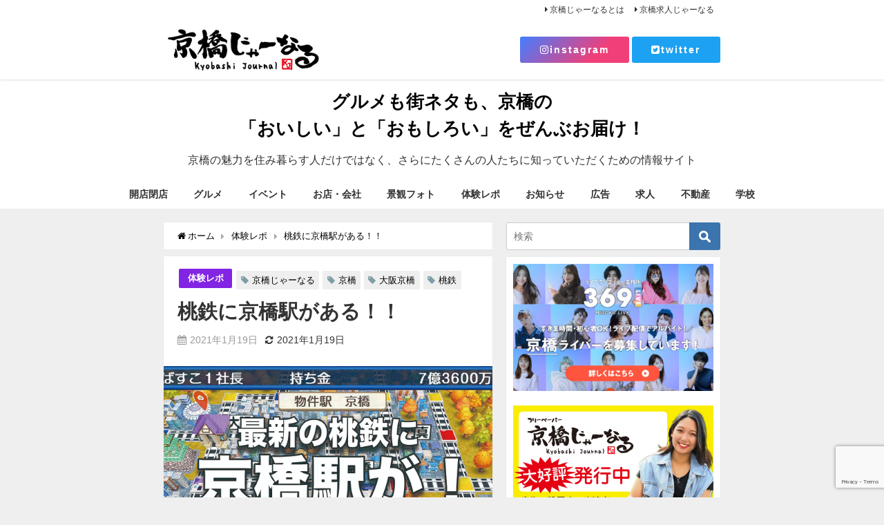

--- FILE ---
content_type: text/html; charset=UTF-8
request_url: https://kyoubashi-journal.com/archives/720
body_size: 23313
content:
<!DOCTYPE html>
<html lang="ja">
<head>
<meta charset="utf-8">
<meta http-equiv="X-UA-Compatible" content="IE=edge">
<meta name="viewport" content="width=device-width, initial-scale=1" />

<meta name="description" content="京橋の魅力を住み暮らす人だけではなく、さらにたくさんの人たちに知っていただくための情報サイ ト【京橋じゃーなる】">
<meta name="robots" content="archive, follow, index">
<!-- Diver OGP -->
<meta property="og:locale" content="ja_JP" />
<meta property="og:title" content="桃鉄に京橋駅がある！！" />
<meta property="og:description" content="京橋の魅力を住み暮らす人だけではなく、さらにたくさんの人たちに知っていただくための情報サイ ト【京橋じゃーなる】" />
<meta property="og:type" content="article" />
<meta property="og:url" content="https://kyoubashi-journal.com/archives/720" />
<meta property="og:image" content="https://kyoubashi-journal.com/wp-content/uploads/2021/01/momo.jpg" />
<meta property="og:site_name" content="京橋じゃーなる" />
<!-- / Diver OGP -->
<link rel="canonical" href="https://kyoubashi-journal.com/archives/720">
<link rel="shortcut icon" href="https://kyoubashi-journal.com/wp-content/uploads/2021/01/kj_fav.png">
<!--[if IE]>
		<link rel="shortcut icon" href="https://kyoubashi-journal.com/wp-content/uploads/2021/01/kj_fav.png">
<![endif]-->
<link rel="apple-touch-icon" href="https://kyoubashi-journal.com/wp-content/uploads/2021/01/kj_favi.jpg" />

		<!-- All in One SEO 4.9.3 - aioseo.com -->
		<title>桃鉄に京橋駅がある！！ - 京橋じゃーなる</title>
	<meta name="description" content="こんばんは！バスコ１号です。 突然ですが....正月みんなでやるゲームといえば！そう！！ 『桃鉄』！！ 社長と" />
	<meta name="robots" content="max-image-preview:large" />
	<meta name="author" content="バスコ1号"/>
	<link rel="canonical" href="https://kyoubashi-journal.com/archives/720" />
	<meta name="generator" content="All in One SEO (AIOSEO) 4.9.3" />
		<meta property="og:locale" content="ja_JP" />
		<meta property="og:site_name" content="京橋じゃーなる - 京橋の魅力を住み暮らす人だけではなく、さらにたくさんの人たちに知っていただくための情報サイ ト【京橋じゃーなる】" />
		<meta property="og:type" content="article" />
		<meta property="og:title" content="桃鉄に京橋駅がある！！ - 京橋じゃーなる" />
		<meta property="og:description" content="こんばんは！バスコ１号です。 突然ですが....正月みんなでやるゲームといえば！そう！！ 『桃鉄』！！ 社長と" />
		<meta property="og:url" content="https://kyoubashi-journal.com/archives/720" />
		<meta property="article:published_time" content="2021-01-19T11:50:46+00:00" />
		<meta property="article:modified_time" content="2021-01-19T11:50:46+00:00" />
		<meta property="article:publisher" content="https://www.facebook.com/kyoubashi.journal" />
		<meta name="twitter:card" content="summary" />
		<meta name="twitter:site" content="@kyobashijournal" />
		<meta name="twitter:title" content="桃鉄に京橋駅がある！！ - 京橋じゃーなる" />
		<meta name="twitter:description" content="こんばんは！バスコ１号です。 突然ですが....正月みんなでやるゲームといえば！そう！！ 『桃鉄』！！ 社長と" />
		<meta name="twitter:creator" content="@kyobashijournal" />
		<script type="application/ld+json" class="aioseo-schema">
			{"@context":"https:\/\/schema.org","@graph":[{"@type":"BlogPosting","@id":"https:\/\/kyoubashi-journal.com\/archives\/720#blogposting","name":"\u6843\u9244\u306b\u4eac\u6a4b\u99c5\u304c\u3042\u308b\uff01\uff01 - \u4eac\u6a4b\u3058\u3083\u30fc\u306a\u308b","headline":"\u6843\u9244\u306b\u4eac\u6a4b\u99c5\u304c\u3042\u308b\uff01\uff01","author":{"@id":"https:\/\/kyoubashi-journal.com\/archives\/author\/teenslaw-ashida#author"},"publisher":{"@id":"https:\/\/kyoubashi-journal.com\/#person"},"image":{"@type":"ImageObject","url":"https:\/\/kyoubashi-journal.com\/wp-content\/uploads\/2021\/01\/momo.jpg","width":640,"height":450,"caption":"momo_3"},"datePublished":"2021-01-19T20:50:46+09:00","dateModified":"2021-01-19T20:50:46+09:00","inLanguage":"ja","mainEntityOfPage":{"@id":"https:\/\/kyoubashi-journal.com\/archives\/720#webpage"},"isPartOf":{"@id":"https:\/\/kyoubashi-journal.com\/archives\/720#webpage"},"articleSection":"\u4f53\u9a13\u30ec\u30dd, \u4eac\u6a4b\u3058\u3083\u30fc\u306a\u308b, \u4eac\u6a4b, \u5927\u962a\u4eac\u6a4b, \u6843\u9244"},{"@type":"BreadcrumbList","@id":"https:\/\/kyoubashi-journal.com\/archives\/720#breadcrumblist","itemListElement":[{"@type":"ListItem","@id":"https:\/\/kyoubashi-journal.com#listItem","position":1,"name":"\u30db\u30fc\u30e0","item":"https:\/\/kyoubashi-journal.com","nextItem":{"@type":"ListItem","@id":"https:\/\/kyoubashi-journal.com\/archives\/category\/experience#listItem","name":"\u4f53\u9a13\u30ec\u30dd"}},{"@type":"ListItem","@id":"https:\/\/kyoubashi-journal.com\/archives\/category\/experience#listItem","position":2,"name":"\u4f53\u9a13\u30ec\u30dd","item":"https:\/\/kyoubashi-journal.com\/archives\/category\/experience","nextItem":{"@type":"ListItem","@id":"https:\/\/kyoubashi-journal.com\/archives\/720#listItem","name":"\u6843\u9244\u306b\u4eac\u6a4b\u99c5\u304c\u3042\u308b\uff01\uff01"},"previousItem":{"@type":"ListItem","@id":"https:\/\/kyoubashi-journal.com#listItem","name":"\u30db\u30fc\u30e0"}},{"@type":"ListItem","@id":"https:\/\/kyoubashi-journal.com\/archives\/720#listItem","position":3,"name":"\u6843\u9244\u306b\u4eac\u6a4b\u99c5\u304c\u3042\u308b\uff01\uff01","previousItem":{"@type":"ListItem","@id":"https:\/\/kyoubashi-journal.com\/archives\/category\/experience#listItem","name":"\u4f53\u9a13\u30ec\u30dd"}}]},{"@type":"Person","@id":"https:\/\/kyoubashi-journal.com\/#person","name":"\u30d0\u30b9\u30b31\u53f7","image":{"@type":"ImageObject","@id":"https:\/\/kyoubashi-journal.com\/archives\/720#personImage","url":"https:\/\/secure.gravatar.com\/avatar\/4830782814dc530d7fe3b114997719db?s=96&d=mm&r=g","width":96,"height":96,"caption":"\u30d0\u30b9\u30b31\u53f7"}},{"@type":"Person","@id":"https:\/\/kyoubashi-journal.com\/archives\/author\/teenslaw-ashida#author","url":"https:\/\/kyoubashi-journal.com\/archives\/author\/teenslaw-ashida","name":"\u30d0\u30b9\u30b31\u53f7","image":{"@type":"ImageObject","@id":"https:\/\/kyoubashi-journal.com\/archives\/720#authorImage","url":"https:\/\/secure.gravatar.com\/avatar\/4830782814dc530d7fe3b114997719db?s=96&d=mm&r=g","width":96,"height":96,"caption":"\u30d0\u30b9\u30b31\u53f7"}},{"@type":"WebPage","@id":"https:\/\/kyoubashi-journal.com\/archives\/720#webpage","url":"https:\/\/kyoubashi-journal.com\/archives\/720","name":"\u6843\u9244\u306b\u4eac\u6a4b\u99c5\u304c\u3042\u308b\uff01\uff01 - \u4eac\u6a4b\u3058\u3083\u30fc\u306a\u308b","description":"\u3053\u3093\u3070\u3093\u306f\uff01\u30d0\u30b9\u30b3\uff11\u53f7\u3067\u3059\u3002 \u7a81\u7136\u3067\u3059\u304c....\u6b63\u6708\u307f\u3093\u306a\u3067\u3084\u308b\u30b2\u30fc\u30e0\u3068\u3044\u3048\u3070\uff01\u305d\u3046\uff01\uff01 \u300e\u6843\u9244\u300f\uff01\uff01 \u793e\u9577\u3068","inLanguage":"ja","isPartOf":{"@id":"https:\/\/kyoubashi-journal.com\/#website"},"breadcrumb":{"@id":"https:\/\/kyoubashi-journal.com\/archives\/720#breadcrumblist"},"author":{"@id":"https:\/\/kyoubashi-journal.com\/archives\/author\/teenslaw-ashida#author"},"creator":{"@id":"https:\/\/kyoubashi-journal.com\/archives\/author\/teenslaw-ashida#author"},"image":{"@type":"ImageObject","url":"https:\/\/kyoubashi-journal.com\/wp-content\/uploads\/2021\/01\/momo.jpg","@id":"https:\/\/kyoubashi-journal.com\/archives\/720\/#mainImage","width":640,"height":450,"caption":"momo_3"},"primaryImageOfPage":{"@id":"https:\/\/kyoubashi-journal.com\/archives\/720#mainImage"},"datePublished":"2021-01-19T20:50:46+09:00","dateModified":"2021-01-19T20:50:46+09:00"},{"@type":"WebSite","@id":"https:\/\/kyoubashi-journal.com\/#website","url":"https:\/\/kyoubashi-journal.com\/","name":"\u4eac\u6a4b\u3058\u3083\u30fc\u306a\u308b","description":"\u4eac\u6a4b\u306e\u9b45\u529b\u3092\u4f4f\u307f\u66ae\u3089\u3059\u4eba\u3060\u3051\u3067\u306f\u306a\u304f\u3001\u3055\u3089\u306b\u305f\u304f\u3055\u3093\u306e\u4eba\u305f\u3061\u306b\u77e5\u3063\u3066\u3044\u305f\u3060\u304f\u305f\u3081\u306e\u60c5\u5831\u30b5\u30a4 \u30c8\u3010\u4eac\u6a4b\u3058\u3083\u30fc\u306a\u308b\u3011","inLanguage":"ja","publisher":{"@id":"https:\/\/kyoubashi-journal.com\/#person"}}]}
		</script>
		<!-- All in One SEO -->

<link rel='dns-prefetch' href='//cdnjs.cloudflare.com' />
<link rel='dns-prefetch' href='//www.googletagmanager.com' />
<link rel='dns-prefetch' href='//pagead2.googlesyndication.com' />
<link rel="alternate" type="application/rss+xml" title="京橋じゃーなる &raquo; フィード" href="https://kyoubashi-journal.com/feed" />
<link rel="alternate" type="application/rss+xml" title="京橋じゃーなる &raquo; コメントフィード" href="https://kyoubashi-journal.com/comments/feed" />
<link rel="alternate" type="application/rss+xml" title="京橋じゃーなる &raquo; 桃鉄に京橋駅がある！！ のコメントのフィード" href="https://kyoubashi-journal.com/archives/720/feed" />
		<!-- This site uses the Google Analytics by MonsterInsights plugin v9.11.1 - Using Analytics tracking - https://www.monsterinsights.com/ -->
							<script src="//www.googletagmanager.com/gtag/js?id=G-5KG3M1K48Q"  data-cfasync="false" data-wpfc-render="false" type="text/javascript" async></script>
			<script data-cfasync="false" data-wpfc-render="false" type="text/javascript">
				var mi_version = '9.11.1';
				var mi_track_user = true;
				var mi_no_track_reason = '';
								var MonsterInsightsDefaultLocations = {"page_location":"https:\/\/kyoubashi-journal.com\/archives\/720\/"};
								if ( typeof MonsterInsightsPrivacyGuardFilter === 'function' ) {
					var MonsterInsightsLocations = (typeof MonsterInsightsExcludeQuery === 'object') ? MonsterInsightsPrivacyGuardFilter( MonsterInsightsExcludeQuery ) : MonsterInsightsPrivacyGuardFilter( MonsterInsightsDefaultLocations );
				} else {
					var MonsterInsightsLocations = (typeof MonsterInsightsExcludeQuery === 'object') ? MonsterInsightsExcludeQuery : MonsterInsightsDefaultLocations;
				}

								var disableStrs = [
										'ga-disable-G-5KG3M1K48Q',
									];

				/* Function to detect opted out users */
				function __gtagTrackerIsOptedOut() {
					for (var index = 0; index < disableStrs.length; index++) {
						if (document.cookie.indexOf(disableStrs[index] + '=true') > -1) {
							return true;
						}
					}

					return false;
				}

				/* Disable tracking if the opt-out cookie exists. */
				if (__gtagTrackerIsOptedOut()) {
					for (var index = 0; index < disableStrs.length; index++) {
						window[disableStrs[index]] = true;
					}
				}

				/* Opt-out function */
				function __gtagTrackerOptout() {
					for (var index = 0; index < disableStrs.length; index++) {
						document.cookie = disableStrs[index] + '=true; expires=Thu, 31 Dec 2099 23:59:59 UTC; path=/';
						window[disableStrs[index]] = true;
					}
				}

				if ('undefined' === typeof gaOptout) {
					function gaOptout() {
						__gtagTrackerOptout();
					}
				}
								window.dataLayer = window.dataLayer || [];

				window.MonsterInsightsDualTracker = {
					helpers: {},
					trackers: {},
				};
				if (mi_track_user) {
					function __gtagDataLayer() {
						dataLayer.push(arguments);
					}

					function __gtagTracker(type, name, parameters) {
						if (!parameters) {
							parameters = {};
						}

						if (parameters.send_to) {
							__gtagDataLayer.apply(null, arguments);
							return;
						}

						if (type === 'event') {
														parameters.send_to = monsterinsights_frontend.v4_id;
							var hookName = name;
							if (typeof parameters['event_category'] !== 'undefined') {
								hookName = parameters['event_category'] + ':' + name;
							}

							if (typeof MonsterInsightsDualTracker.trackers[hookName] !== 'undefined') {
								MonsterInsightsDualTracker.trackers[hookName](parameters);
							} else {
								__gtagDataLayer('event', name, parameters);
							}
							
						} else {
							__gtagDataLayer.apply(null, arguments);
						}
					}

					__gtagTracker('js', new Date());
					__gtagTracker('set', {
						'developer_id.dZGIzZG': true,
											});
					if ( MonsterInsightsLocations.page_location ) {
						__gtagTracker('set', MonsterInsightsLocations);
					}
										__gtagTracker('config', 'G-5KG3M1K48Q', {"forceSSL":"true","link_attribution":"true"} );
										window.gtag = __gtagTracker;										(function () {
						/* https://developers.google.com/analytics/devguides/collection/analyticsjs/ */
						/* ga and __gaTracker compatibility shim. */
						var noopfn = function () {
							return null;
						};
						var newtracker = function () {
							return new Tracker();
						};
						var Tracker = function () {
							return null;
						};
						var p = Tracker.prototype;
						p.get = noopfn;
						p.set = noopfn;
						p.send = function () {
							var args = Array.prototype.slice.call(arguments);
							args.unshift('send');
							__gaTracker.apply(null, args);
						};
						var __gaTracker = function () {
							var len = arguments.length;
							if (len === 0) {
								return;
							}
							var f = arguments[len - 1];
							if (typeof f !== 'object' || f === null || typeof f.hitCallback !== 'function') {
								if ('send' === arguments[0]) {
									var hitConverted, hitObject = false, action;
									if ('event' === arguments[1]) {
										if ('undefined' !== typeof arguments[3]) {
											hitObject = {
												'eventAction': arguments[3],
												'eventCategory': arguments[2],
												'eventLabel': arguments[4],
												'value': arguments[5] ? arguments[5] : 1,
											}
										}
									}
									if ('pageview' === arguments[1]) {
										if ('undefined' !== typeof arguments[2]) {
											hitObject = {
												'eventAction': 'page_view',
												'page_path': arguments[2],
											}
										}
									}
									if (typeof arguments[2] === 'object') {
										hitObject = arguments[2];
									}
									if (typeof arguments[5] === 'object') {
										Object.assign(hitObject, arguments[5]);
									}
									if ('undefined' !== typeof arguments[1].hitType) {
										hitObject = arguments[1];
										if ('pageview' === hitObject.hitType) {
											hitObject.eventAction = 'page_view';
										}
									}
									if (hitObject) {
										action = 'timing' === arguments[1].hitType ? 'timing_complete' : hitObject.eventAction;
										hitConverted = mapArgs(hitObject);
										__gtagTracker('event', action, hitConverted);
									}
								}
								return;
							}

							function mapArgs(args) {
								var arg, hit = {};
								var gaMap = {
									'eventCategory': 'event_category',
									'eventAction': 'event_action',
									'eventLabel': 'event_label',
									'eventValue': 'event_value',
									'nonInteraction': 'non_interaction',
									'timingCategory': 'event_category',
									'timingVar': 'name',
									'timingValue': 'value',
									'timingLabel': 'event_label',
									'page': 'page_path',
									'location': 'page_location',
									'title': 'page_title',
									'referrer' : 'page_referrer',
								};
								for (arg in args) {
																		if (!(!args.hasOwnProperty(arg) || !gaMap.hasOwnProperty(arg))) {
										hit[gaMap[arg]] = args[arg];
									} else {
										hit[arg] = args[arg];
									}
								}
								return hit;
							}

							try {
								f.hitCallback();
							} catch (ex) {
							}
						};
						__gaTracker.create = newtracker;
						__gaTracker.getByName = newtracker;
						__gaTracker.getAll = function () {
							return [];
						};
						__gaTracker.remove = noopfn;
						__gaTracker.loaded = true;
						window['__gaTracker'] = __gaTracker;
					})();
									} else {
										console.log("");
					(function () {
						function __gtagTracker() {
							return null;
						}

						window['__gtagTracker'] = __gtagTracker;
						window['gtag'] = __gtagTracker;
					})();
									}
			</script>
							<!-- / Google Analytics by MonsterInsights -->
		<link rel='stylesheet'  href='https://kyoubashi-journal.com/wp-includes/css/dist/block-library/style.min.css?ver=4.6.41'  media='all'>
<link rel='stylesheet'  href='https://kyoubashi-journal.com/wp-content/plugins/all-in-one-seo-pack/dist/Lite/assets/css/table-of-contents/global.e90f6d47.css?ver=4.6.41'  media='all'>
<style id='classic-theme-styles-inline-css' type='text/css'>
/*! This file is auto-generated */
.wp-block-button__link{color:#fff;background-color:#32373c;border-radius:9999px;box-shadow:none;text-decoration:none;padding:calc(.667em + 2px) calc(1.333em + 2px);font-size:1.125em}.wp-block-file__button{background:#32373c;color:#fff;text-decoration:none}
</style>
<style id='global-styles-inline-css' type='text/css'>
body{--wp--preset--color--black: #000;--wp--preset--color--cyan-bluish-gray: #abb8c3;--wp--preset--color--white: #fff;--wp--preset--color--pale-pink: #f78da7;--wp--preset--color--vivid-red: #cf2e2e;--wp--preset--color--luminous-vivid-orange: #ff6900;--wp--preset--color--luminous-vivid-amber: #fcb900;--wp--preset--color--light-green-cyan: #7bdcb5;--wp--preset--color--vivid-green-cyan: #00d084;--wp--preset--color--pale-cyan-blue: #8ed1fc;--wp--preset--color--vivid-cyan-blue: #0693e3;--wp--preset--color--vivid-purple: #9b51e0;--wp--preset--color--light-blue: #70b8f1;--wp--preset--color--light-red: #ff8178;--wp--preset--color--light-green: #2ac113;--wp--preset--color--light-yellow: #ffe822;--wp--preset--color--light-orange: #ffa30d;--wp--preset--color--blue: #00f;--wp--preset--color--red: #f00;--wp--preset--color--purple: #674970;--wp--preset--color--gray: #ccc;--wp--preset--gradient--vivid-cyan-blue-to-vivid-purple: linear-gradient(135deg,rgba(6,147,227,1) 0%,rgb(155,81,224) 100%);--wp--preset--gradient--light-green-cyan-to-vivid-green-cyan: linear-gradient(135deg,rgb(122,220,180) 0%,rgb(0,208,130) 100%);--wp--preset--gradient--luminous-vivid-amber-to-luminous-vivid-orange: linear-gradient(135deg,rgba(252,185,0,1) 0%,rgba(255,105,0,1) 100%);--wp--preset--gradient--luminous-vivid-orange-to-vivid-red: linear-gradient(135deg,rgba(255,105,0,1) 0%,rgb(207,46,46) 100%);--wp--preset--gradient--very-light-gray-to-cyan-bluish-gray: linear-gradient(135deg,rgb(238,238,238) 0%,rgb(169,184,195) 100%);--wp--preset--gradient--cool-to-warm-spectrum: linear-gradient(135deg,rgb(74,234,220) 0%,rgb(151,120,209) 20%,rgb(207,42,186) 40%,rgb(238,44,130) 60%,rgb(251,105,98) 80%,rgb(254,248,76) 100%);--wp--preset--gradient--blush-light-purple: linear-gradient(135deg,rgb(255,206,236) 0%,rgb(152,150,240) 100%);--wp--preset--gradient--blush-bordeaux: linear-gradient(135deg,rgb(254,205,165) 0%,rgb(254,45,45) 50%,rgb(107,0,62) 100%);--wp--preset--gradient--luminous-dusk: linear-gradient(135deg,rgb(255,203,112) 0%,rgb(199,81,192) 50%,rgb(65,88,208) 100%);--wp--preset--gradient--pale-ocean: linear-gradient(135deg,rgb(255,245,203) 0%,rgb(182,227,212) 50%,rgb(51,167,181) 100%);--wp--preset--gradient--electric-grass: linear-gradient(135deg,rgb(202,248,128) 0%,rgb(113,206,126) 100%);--wp--preset--gradient--midnight: linear-gradient(135deg,rgb(2,3,129) 0%,rgb(40,116,252) 100%);--wp--preset--font-size--small: 13px;--wp--preset--font-size--medium: 20px;--wp--preset--font-size--large: 36px;--wp--preset--font-size--x-large: 42px;--wp--preset--spacing--20: 0.44rem;--wp--preset--spacing--30: 0.67rem;--wp--preset--spacing--40: 1rem;--wp--preset--spacing--50: 1.5rem;--wp--preset--spacing--60: 2.25rem;--wp--preset--spacing--70: 3.38rem;--wp--preset--spacing--80: 5.06rem;--wp--preset--shadow--natural: 6px 6px 9px rgba(0, 0, 0, 0.2);--wp--preset--shadow--deep: 12px 12px 50px rgba(0, 0, 0, 0.4);--wp--preset--shadow--sharp: 6px 6px 0px rgba(0, 0, 0, 0.2);--wp--preset--shadow--outlined: 6px 6px 0px -3px rgba(255, 255, 255, 1), 6px 6px rgba(0, 0, 0, 1);--wp--preset--shadow--crisp: 6px 6px 0px rgba(0, 0, 0, 1);}:where(.is-layout-flex){gap: 0.5em;}:where(.is-layout-grid){gap: 0.5em;}body .is-layout-flow > .alignleft{float: left;margin-inline-start: 0;margin-inline-end: 2em;}body .is-layout-flow > .alignright{float: right;margin-inline-start: 2em;margin-inline-end: 0;}body .is-layout-flow > .aligncenter{margin-left: auto !important;margin-right: auto !important;}body .is-layout-constrained > .alignleft{float: left;margin-inline-start: 0;margin-inline-end: 2em;}body .is-layout-constrained > .alignright{float: right;margin-inline-start: 2em;margin-inline-end: 0;}body .is-layout-constrained > .aligncenter{margin-left: auto !important;margin-right: auto !important;}body .is-layout-constrained > :where(:not(.alignleft):not(.alignright):not(.alignfull)){max-width: var(--wp--style--global--content-size);margin-left: auto !important;margin-right: auto !important;}body .is-layout-constrained > .alignwide{max-width: var(--wp--style--global--wide-size);}body .is-layout-flex{display: flex;}body .is-layout-flex{flex-wrap: wrap;align-items: center;}body .is-layout-flex > *{margin: 0;}body .is-layout-grid{display: grid;}body .is-layout-grid > *{margin: 0;}:where(.wp-block-columns.is-layout-flex){gap: 2em;}:where(.wp-block-columns.is-layout-grid){gap: 2em;}:where(.wp-block-post-template.is-layout-flex){gap: 1.25em;}:where(.wp-block-post-template.is-layout-grid){gap: 1.25em;}.has-black-color{color: var(--wp--preset--color--black) !important;}.has-cyan-bluish-gray-color{color: var(--wp--preset--color--cyan-bluish-gray) !important;}.has-white-color{color: var(--wp--preset--color--white) !important;}.has-pale-pink-color{color: var(--wp--preset--color--pale-pink) !important;}.has-vivid-red-color{color: var(--wp--preset--color--vivid-red) !important;}.has-luminous-vivid-orange-color{color: var(--wp--preset--color--luminous-vivid-orange) !important;}.has-luminous-vivid-amber-color{color: var(--wp--preset--color--luminous-vivid-amber) !important;}.has-light-green-cyan-color{color: var(--wp--preset--color--light-green-cyan) !important;}.has-vivid-green-cyan-color{color: var(--wp--preset--color--vivid-green-cyan) !important;}.has-pale-cyan-blue-color{color: var(--wp--preset--color--pale-cyan-blue) !important;}.has-vivid-cyan-blue-color{color: var(--wp--preset--color--vivid-cyan-blue) !important;}.has-vivid-purple-color{color: var(--wp--preset--color--vivid-purple) !important;}.has-black-background-color{background-color: var(--wp--preset--color--black) !important;}.has-cyan-bluish-gray-background-color{background-color: var(--wp--preset--color--cyan-bluish-gray) !important;}.has-white-background-color{background-color: var(--wp--preset--color--white) !important;}.has-pale-pink-background-color{background-color: var(--wp--preset--color--pale-pink) !important;}.has-vivid-red-background-color{background-color: var(--wp--preset--color--vivid-red) !important;}.has-luminous-vivid-orange-background-color{background-color: var(--wp--preset--color--luminous-vivid-orange) !important;}.has-luminous-vivid-amber-background-color{background-color: var(--wp--preset--color--luminous-vivid-amber) !important;}.has-light-green-cyan-background-color{background-color: var(--wp--preset--color--light-green-cyan) !important;}.has-vivid-green-cyan-background-color{background-color: var(--wp--preset--color--vivid-green-cyan) !important;}.has-pale-cyan-blue-background-color{background-color: var(--wp--preset--color--pale-cyan-blue) !important;}.has-vivid-cyan-blue-background-color{background-color: var(--wp--preset--color--vivid-cyan-blue) !important;}.has-vivid-purple-background-color{background-color: var(--wp--preset--color--vivid-purple) !important;}.has-black-border-color{border-color: var(--wp--preset--color--black) !important;}.has-cyan-bluish-gray-border-color{border-color: var(--wp--preset--color--cyan-bluish-gray) !important;}.has-white-border-color{border-color: var(--wp--preset--color--white) !important;}.has-pale-pink-border-color{border-color: var(--wp--preset--color--pale-pink) !important;}.has-vivid-red-border-color{border-color: var(--wp--preset--color--vivid-red) !important;}.has-luminous-vivid-orange-border-color{border-color: var(--wp--preset--color--luminous-vivid-orange) !important;}.has-luminous-vivid-amber-border-color{border-color: var(--wp--preset--color--luminous-vivid-amber) !important;}.has-light-green-cyan-border-color{border-color: var(--wp--preset--color--light-green-cyan) !important;}.has-vivid-green-cyan-border-color{border-color: var(--wp--preset--color--vivid-green-cyan) !important;}.has-pale-cyan-blue-border-color{border-color: var(--wp--preset--color--pale-cyan-blue) !important;}.has-vivid-cyan-blue-border-color{border-color: var(--wp--preset--color--vivid-cyan-blue) !important;}.has-vivid-purple-border-color{border-color: var(--wp--preset--color--vivid-purple) !important;}.has-vivid-cyan-blue-to-vivid-purple-gradient-background{background: var(--wp--preset--gradient--vivid-cyan-blue-to-vivid-purple) !important;}.has-light-green-cyan-to-vivid-green-cyan-gradient-background{background: var(--wp--preset--gradient--light-green-cyan-to-vivid-green-cyan) !important;}.has-luminous-vivid-amber-to-luminous-vivid-orange-gradient-background{background: var(--wp--preset--gradient--luminous-vivid-amber-to-luminous-vivid-orange) !important;}.has-luminous-vivid-orange-to-vivid-red-gradient-background{background: var(--wp--preset--gradient--luminous-vivid-orange-to-vivid-red) !important;}.has-very-light-gray-to-cyan-bluish-gray-gradient-background{background: var(--wp--preset--gradient--very-light-gray-to-cyan-bluish-gray) !important;}.has-cool-to-warm-spectrum-gradient-background{background: var(--wp--preset--gradient--cool-to-warm-spectrum) !important;}.has-blush-light-purple-gradient-background{background: var(--wp--preset--gradient--blush-light-purple) !important;}.has-blush-bordeaux-gradient-background{background: var(--wp--preset--gradient--blush-bordeaux) !important;}.has-luminous-dusk-gradient-background{background: var(--wp--preset--gradient--luminous-dusk) !important;}.has-pale-ocean-gradient-background{background: var(--wp--preset--gradient--pale-ocean) !important;}.has-electric-grass-gradient-background{background: var(--wp--preset--gradient--electric-grass) !important;}.has-midnight-gradient-background{background: var(--wp--preset--gradient--midnight) !important;}.has-small-font-size{font-size: var(--wp--preset--font-size--small) !important;}.has-medium-font-size{font-size: var(--wp--preset--font-size--medium) !important;}.has-large-font-size{font-size: var(--wp--preset--font-size--large) !important;}.has-x-large-font-size{font-size: var(--wp--preset--font-size--x-large) !important;}
.wp-block-navigation a:where(:not(.wp-element-button)){color: inherit;}
:where(.wp-block-post-template.is-layout-flex){gap: 1.25em;}:where(.wp-block-post-template.is-layout-grid){gap: 1.25em;}
:where(.wp-block-columns.is-layout-flex){gap: 2em;}:where(.wp-block-columns.is-layout-grid){gap: 2em;}
.wp-block-pullquote{font-size: 1.5em;line-height: 1.6;}
</style>
<link rel='stylesheet'  href='https://kyoubashi-journal.com/wp-content/plugins/contact-form-7/includes/css/styles.css?ver=4.6.41'  media='all'>
<link rel='stylesheet'  href='https://kyoubashi-journal.com/wp-content/themes/diver/style.min.css?ver=4.6.41'  media='all'>
<link rel='stylesheet'  href='https://kyoubashi-journal.com/wp-content/themes/diver_child/style.css?ver=4.6.41'  media='all'>
<link rel='stylesheet'  href='https://cdnjs.cloudflare.com/ajax/libs/Swiper/4.4.6/css/swiper.min.css'  media='all'>
<script type="text/javascript"src="https://kyoubashi-journal.com/wp-content/plugins/google-analytics-for-wordpress/assets/js/frontend-gtag.min.js?ver=4.6.41" id="monsterinsights-frontend-script-js" async="async" data-wp-strategy="async"></script>
<script data-cfasync="false" data-wpfc-render="false" type="text/javascript" id='monsterinsights-frontend-script-js-extra'>/* <![CDATA[ */
var monsterinsights_frontend = {"js_events_tracking":"true","download_extensions":"doc,pdf,ppt,zip,xls,docx,pptx,xlsx","inbound_paths":"[{\"path\":\"\\\/go\\\/\",\"label\":\"affiliate\"},{\"path\":\"\\\/recommend\\\/\",\"label\":\"affiliate\"}]","home_url":"https:\/\/kyoubashi-journal.com","hash_tracking":"false","v4_id":"G-5KG3M1K48Q"};/* ]]> */
</script>
<script type="text/javascript"src="https://kyoubashi-journal.com/wp-includes/js/jquery/jquery.min.js?ver=4.6.41" id="jquery-core-js"></script>
<script type="text/javascript"src="https://kyoubashi-journal.com/wp-includes/js/jquery/jquery-migrate.min.js?ver=4.6.41" id="jquery-migrate-js"></script>
<link rel="EditURI" type="application/rsd+xml" title="RSD" href="https://kyoubashi-journal.com/xmlrpc.php?rsd" />
<meta name="generator" content="WordPress 6.4.7" />
<link rel='shortlink' href='https://kyoubashi-journal.com/?p=720' />
<meta name="generator" content="Site Kit by Google 1.170.0" /><script type="application/ld+json">{
              "@context" : "http://schema.org",
              "@type" : "Article",
              "mainEntityOfPage":{ 
                    "@type":"WebPage", 
                    "@id":"https://kyoubashi-journal.com/archives/720" 
                  }, 
              "headline" : "桃鉄に京橋駅がある！！",
              "author" : {
                   "@type" : "Person",
                   "name" : "バスコ1号"
                   },
              "datePublished" : "2021-01-19T20:50:46+0900",
              "dateModified" : "2021-01-19T20:50:46+0900",
              "image" : {
                   "@type" : "ImageObject",
                   "url" : "https://kyoubashi-journal.com/wp-content/uploads/2021/01/momo.jpg",
                   "width" : "640",
                   "height" : "450"
                   },
              "articleSection" : "体験レポ",
              "url" : "https://kyoubashi-journal.com/archives/720",
              "publisher" : {
                   "@type" : "Organization",
                   "name" : "京橋じゃーなる",
              "logo" : {
                   "@type" : "ImageObject",
                   "url" : "https://kyoubashi-journal.com/wp-content/uploads/2021/01/kyobashi_logo.png"}
              },
              "description" : "京橋の魅力を住み暮らす人だけではなく、さらにたくさんの人たちに知っていただくための情報サイ ト【京橋じゃーなる】"
              }</script><style>#onlynav ul ul,#nav_fixed #nav ul ul,.header-logo #nav ul ul{visibility:hidden;opacity:0;transition:.2s ease-in-out;transform:translateY(10px)}#onlynav ul ul ul,#nav_fixed #nav ul ul ul,.header-logo #nav ul ul ul{transform:translateX(-20px) translateY(0)}#onlynav ul li:hover>ul,#nav_fixed #nav ul li:hover>ul,.header-logo #nav ul li:hover>ul{visibility:visible;opacity:1;transform:translateY(0)}#onlynav ul ul li:hover>ul,#nav_fixed #nav ul ul li:hover>ul,.header-logo #nav ul ul li:hover>ul{transform:translateX(0) translateY(0)}</style><style>body{background:#efefef;color:#333}.header-wrap,#header ul.sub-menu,#header ul.children,#scrollnav,.description_sp{background:#fff;color:#333}.header-wrap a,#scrollnav a,div.logo_title{color:#333}.drawer-nav-btn span{background-color:#333}.drawer-nav-btn:before,.drawer-nav-btn:after{border-color:#333}#scrollnav ul li a{background:#f3f3f3;color:#333}.header-wrap,#header ul.sub-menu,#header ul.children,#scrollnav,.description_sp,.post-box-contents,#main-wrap #pickup_posts_container img,.hentry,#single-main .post-sub,.navigation,.single_thumbnail,.in_loop,#breadcrumb,.pickup-cat-list,.maintop-widget,.mainbottom-widget,#share_plz,.sticky-post-box,.catpage_content_wrap,.cat-post-main,#sidebar .widget,#onlynav,#onlynav ul ul,#bigfooter,#footer,#nav_fixed.fixed,#nav_fixed #nav ul ul,.header_small_menu,.content,#footer_sticky_menu,.footermenu_col,a.page-numbers,#scrollnav{background:#fff;color:#333}#onlynav ul li a{color:#333}.pagination .current{background:#abccdc;color:#fff}</style><style>.grid_post_thumbnail{height:170px}.post_thumbnail{height:180px}@media screen and (min-width:1201px){#main-wrap,.header-wrap .header-logo,.header_small_content,.bigfooter_wrap,.footer_content,.containerwidget{width:63%}}@media screen and (max-width:1200px){#main-wrap,.header-wrap .header-logo,.header_small_content,.bigfooter_wrap,.footer_content,.containerwidget{width:96%}}@media screen and (max-width:768px){#main-wrap,.header-wrap .header-logo,.header_small_content,.bigfooter_wrap,.footer_content,.containerwidget{width:100%}}@media screen and (min-width:960px){#sidebar{width:310px}}@media screen and (max-width:767px){.grid_post_thumbnail{height:160px}.post_thumbnail{height:130px}}@media screen and (max-width:599px){.grid_post_thumbnail{height:100px}.post_thumbnail{height:70px}}</style><style>@media screen and (min-width:1201px){#main-wrap{width:63%}}@media screen and (max-width:1200px){#main-wrap{width:96%}}</style>
<!-- Site Kit が追加した Google AdSense メタタグ -->
<meta name="google-adsense-platform-account" content="ca-host-pub-2644536267352236">
<meta name="google-adsense-platform-domain" content="sitekit.withgoogle.com">
<!-- Site Kit が追加した End Google AdSense メタタグ -->

<!-- Google AdSense スニペット (Site Kit が追加) -->
<script type="text/javascript" async="async" src="https://pagead2.googlesyndication.com/pagead/js/adsbygoogle.js?client=ca-pub-6297776897592427&amp;host=ca-host-pub-2644536267352236" crossorigin="anonymous"></script>

<!-- (ここまで) Google AdSense スニペット (Site Kit が追加) -->
<link rel="icon" href="https://kyoubashi-journal.com/wp-content/uploads/2021/01/cropped-siteicon-1-32x32.png" sizes="32x32" />
<link rel="icon" href="https://kyoubashi-journal.com/wp-content/uploads/2021/01/cropped-siteicon-1-192x192.png" sizes="192x192" />
<link rel="apple-touch-icon" href="https://kyoubashi-journal.com/wp-content/uploads/2021/01/cropped-siteicon-1-180x180.png" />
<meta name="msapplication-TileImage" content="https://kyoubashi-journal.com/wp-content/uploads/2021/01/cropped-siteicon-1-270x270.png" />
		<style type="text/css" id="wp-custom-css">
			#logo img{
height:70px !important;
}
/* サイドバー li */
.widget.widget_text ul li:first-child{
	margin-top:20px !important;
}

.widget.widget_text ul li{
	margin:10px;
	padding-bottom:5px;
}

.widget.widget_text ul li:last-child{
	margin-bottom:20px !important;
}
/* 記事一覧　文章隠す  */
.post-substr {
    font-size: 12px;
    display: none;
}
/* 記事一覧　文章隠す  ここまで*/

/* NAVI幅広く  ここまで*/
#scrollnav ul li a {
    background: #f3f3f3;
    color: #333;
    padding: 13px 8px;
}

/* NAVI幅広く  ここまで*/


/* H2用CSS*/
.content h2 {
  position: relative;
  padding: 0.6em;
  background: #0078ba !important;
}

.content h2:after {
  position: absolute;
  content: '';
  top: 100%;
  left: 30px;
  border: 15px solid transparent;
  border-top: 15px solid #0078ba;
  width: 0;
  height: 0;
}
/* H2用CSS  ここまで*/

/* H3用CSS  ここまで*/
.content h3 {
     color: #494949;
    background: #e6f2ff !important;
    border-left: solid 7px #0078ba;
    border-bottom: none !important;
}

/* H3用CSS  ここまで*/

/* H4用CSS*/
.content h4 {
  background: linear-gradient(transparent 80%, #0078ba 70%);
    border-bottom: none !important;
    font-size: 1.2em;
}
/* H4用CSS  ここまで*/

/* インスタボタンCSS*/
.insta {
	background: -webkit-linear-gradient(135deg, #427eff 0%, #f13f79 70%) no-repeat;
  background: linear-gradient(135deg, #427eff 0%, #f13f79 70%) no-repeat;/*グラデーション①*/
}

.insta:before {
	background: -webkit-radial-gradient(#ffdb2c 10%, rgba(255, 105, 34, 0.65) 55%, rgba(255, 88, 96, 0) 70%);
  background: radial-gradient(#ffdb2c 10%, rgba(255, 105, 34, 0.65) 55%, rgba(255, 88, 96, 0) 70%);/*グラデーション②*/
}
/* インスタボタンCSS ここまで*/



/* この記事が気に入ったらいいね！しよう
===============================================*/

.follow {
  position: relative;
  width: 95%;
  padding-top: 56.25%;
	margin: 0 auto;
}

.follow .thumb {
  position: absolute;
  top: 0;
  right: 0;
  width: 100% !important;
  height: 100% !important;
  background-size: cover;
}

.follow .layer {
  position: absolute;
  top: 0;
  right: 0;
  width: 100% !important;
  height: 100% !important;
  background: -moz-linear-gradient(top,  rgba(0,0,0,0.6) 0%, rgba(0,0,0,0.75) 30%, rgba(0,0,0,0.9) 60%, rgba(0,0,0,0.9) 100%);
  background: -webkit-linear-gradient(top,  rgba(0,0,0,0.6) 0%,rgba(0,0,0,0.75) 30%,rgba(0,0,0,0.9) 60%,rgba(0,0,0,0.9) 100%);
  background: linear-gradient(to bottom,  rgba(0,0,0,0.6) 0%,rgba(0,0,0,0.75) 30%,rgba(0,0,0,0.9) 60%,rgba(0,0,0,0.9) 100%);
  filter: progid:DXImageTransform.Microsoft.gradient( startColorstr='#99000000', endColorstr='#e6000000',GradientType=0 );
}

.follow .follow_inner {
  position: relative;
  top: 50%;
  -webkit-transform: translateY(-50%);
  transform: translateY(-50%);
}

.follow .follow_inner ul {
  width: 100%;
  text-align: center;
	padding-left: 0em !important;
}

.follow .follow_inner ul li {
  display: inline-block;
  vertical-align: top;
  margin: 0 0.2em;
}

.follow .follow_inner ul li a{
	padding:10px;
	letter-spacing: 2px;
  border-radius: 3px;
}

.follow .follow_inner .msg {
  color: #fff;
  text-align: center;
  line-height: 1.5;
  font-weight: bold;
}

.follow .follow_inner .msg span {
  display: block;
  text-align: center;
  font-weight: normal;
}

@media (min-width: 769px) {

  .follow {
    margin-bottom: 20px;
  }

  .follow .follow_inner ul {
    margin-bottom: 20px;
  }

  .follow .follow_inner .msg {
    font-size: 150%;
  }

  .follow .follow_inner .msg span {
    font-size: 58.33%;
    margin-top: 10px;
  }

}

@media (min-width: 481px) and (max-width: 768px) {

  .follow .follow_inner ul {
    margin-bottom: 10px;
  }

  .follow .follow_inner .msg {
    font-size: 131.25%;
  }

  .follow .follow_inner .msg span {
    font-size: 66.66%;
    margin-top: 6px;
  }

}

@media (max-width: 480px) {

  .follow {
    margin-bottom: 20px;
  }

  .follow .follow_inner ul {
    margin-bottom: 0;
  }

  .follow .follow_inner .msg {
    font-size: 100%;
  }

  .follow .follow_inner .msg span {
    font-size: 75%;
    margin-top: 6px;
  }

}		</style>
		

<script src="https://apis.google.com/js/platform.js" async defer></script>
<script async src="//pagead2.googlesyndication.com/pagead/js/adsbygoogle.js"></script>
<script src="https://b.st-hatena.com/js/bookmark_button.js" charset="utf-8" async></script>
<script>
window.___gcfg = {lang: 'ja'};
(function() {
var po = document.createElement('script'); po.type = 'text/javascript'; po.async = true;
po.src = 'https://apis.google.com/js/plusone.js';
var s = document.getElementsByTagName('script')[0]; s.parentNode.insertBefore(po, s);
})();
</script>

		<script>
		(function(i,s,o,g,r,a,m){i['GoogleAnalyticsObject']=r;i[r]=i[r]||function(){(i[r].q=i[r].q||[]).push(arguments)},i[r].l=1*new Date();a=s.createElement(o),m=s.getElementsByTagName(o)[0];a.async=1;a.src=g;m.parentNode.insertBefore(a,m)})(window,document,'script','//www.google-analytics.com/analytics.js','ga');ga('create',"UA-187588146-1",'auto');ga('send','pageview');</script>
	
<script data-ad-client="pub-6297776897592427" async src="https://pagead2.googlesyndication
.com/pagead/js/adsbygoogle.js"></script><link rel="stylesheet" href="https://kyoubashi-journal.com/wp-content/themes/diver_child/icomoon/style.css">
	<meta name="google-site-verification" content="FEwyM6RXPH7aLyV6NFPmEVFmb8l-68pv5mE98TePytU" />
</head>
<body itemscope="itemscope" itemtype="http://schema.org/WebPage" style="background-image:url('')" class="post-template-default single single-post postid-720 single-format-standard wp-embed-responsive">

<div id="fb-root"></div>
<script>(function(d, s, id) {
  var js, fjs = d.getElementsByTagName(s)[0];
  if (d.getElementById(id)) return;
  js = d.createElement(s); js.id = id;
  js.src = "https://connect.facebook.net/ja_JP/sdk.js#xfbml=1&version=v2.12&appId=";
  fjs.parentNode.insertBefore(js, fjs);
}(document, 'script', 'facebook-jssdk'));</script>

<div id="container">
<!-- header -->
	<!-- lpページでは表示しない -->
	<div id="header" class="clearfix">
					<header class="header-wrap" role="banner" itemscope="itemscope" itemtype="http://schema.org/WPHeader">
			<div class="header_small_menu clearfix">
		<div class="header_small_content">
			<div id="description">京橋の魅力を住み暮らす人だけではなく、さらにたくさんの人たちに知っていただくための情報サイ ト【京橋じゃーなる】</div>
			<nav class="header_small_menu_right" role="navigation" itemscope="itemscope" itemtype="http://scheme.org/SiteNavigationElement">
				<div class="menu-%e3%83%98%e3%83%83%e3%83%80%e3%83%bc%e3%83%9f%e3%83%8b-container"><ul id="menu-%e3%83%98%e3%83%83%e3%83%80%e3%83%bc%e3%83%9f%e3%83%8b" class="menu"><li id="menu-item-591" class="menu-item menu-item-type-post_type menu-item-object-page menu-item-591"><a href="https://kyoubashi-journal.com/aboutus">京橋じゃーなるとは</a></li>
<li id="menu-item-4331" class="menu-item menu-item-type-post_type menu-item-object-page menu-item-4331"><a href="https://kyoubashi-journal.com/kyuujin">京橋求人じゃーなる</a></li>
</ul></div>			</nav>
		</div>
	</div>

			<div class="header-logo clearfix">
				<!-- 	<button type="button" class="drawer-toggle drawer-hamburger">
	  <span class="sr-only">toggle navigation</span>
	  <span class="drawer-hamburger-icon"></span>
	</button> -->

	<div class="drawer-nav-btn-wrap"><span class="drawer-nav-btn"><span></span></span></div>


	<div class="header_search"><a href="#header_search" class="header_search_btn" data-lity><div class="header_search_inner"><i class="fa fa-search" aria-hidden="true"></i><div class="header_search_title">SEARCH</div></div></a></div>

				<!-- /Navigation -->
				<div id="logo">
										<a href="https://kyoubashi-journal.com/">
													<img src="https://kyoubashi-journal.com/wp-content/uploads/2021/01/kyobashi_logo.png" alt="京橋じゃーなる">
											</a>
				</div>
				<div id="custom_html-2" class="widget_text nav_inleft widget_custom_html"><div class="textwidget custom-html-widget"><div class="button" style="display:inline-block">
<a href="https://www.instagram.com/kyoubashi_journal/" target="_blank" class="insta" style="color: #fff;" rel="noopener"><i class="fa fa-instagram" aria-hidden="true"></i>instagram</a>
</div>
<div class="button" style="display:inline-block">
<a href="https://twitter.com/kyobashijournal" target="_blank" style="color: #fff; background: #1DA1F2;" rel="noopener"><i class="fa fa-twitter-square" aria-hidden="true"></i>twitter</a>
</div></div></div>			</div>
		</header>
		<nav id="scrollnav" class="inline-nospace" role="navigation" itemscope="itemscope" itemtype="http://scheme.org/SiteNavigationElement">
			<div class="menu-head-menu%e3%82%b9%e3%83%9e%e3%83%9b-container"><ul id="scroll-menu"><li id="menu-item-613" class="menu-item menu-item-type-taxonomy menu-item-object-category menu-item-613"><a href="https://kyoubashi-journal.com/archives/category/open">開店閉店</a></li>
<li id="menu-item-614" class="menu-item menu-item-type-taxonomy menu-item-object-category menu-item-614"><a href="https://kyoubashi-journal.com/archives/category/gourmet">グルメ</a></li>
<li id="menu-item-615" class="menu-item menu-item-type-taxonomy menu-item-object-category menu-item-615"><a href="https://kyoubashi-journal.com/archives/category/event">イベント</a></li>
<li id="menu-item-616" class="menu-item menu-item-type-taxonomy menu-item-object-category menu-item-616"><a href="https://kyoubashi-journal.com/archives/category/shop">お店・会社</a></li>
<li id="menu-item-617" class="menu-item menu-item-type-taxonomy menu-item-object-category menu-item-617"><a href="https://kyoubashi-journal.com/archives/category/phot">景観フォト</a></li>
<li id="menu-item-618" class="menu-item menu-item-type-taxonomy menu-item-object-category current-post-ancestor current-menu-parent current-post-parent menu-item-618"><a href="https://kyoubashi-journal.com/archives/category/experience">体験レポ</a></li>
<li id="menu-item-619" class="menu-item menu-item-type-taxonomy menu-item-object-category menu-item-619"><a href="https://kyoubashi-journal.com/archives/category/news">お知らせ</a></li>
<li id="menu-item-620" class="menu-item menu-item-type-taxonomy menu-item-object-category menu-item-620"><a href="https://kyoubashi-journal.com/archives/category/ad">広告</a></li>
<li id="menu-item-621" class="menu-item menu-item-type-taxonomy menu-item-object-category menu-item-621"><a href="https://kyoubashi-journal.com/archives/category/wanted">求人</a></li>
<li id="menu-item-4171" class="menu-item menu-item-type-taxonomy menu-item-object-category menu-item-4171"><a href="https://kyoubashi-journal.com/archives/category/estate">不動産</a></li>
<li id="menu-item-623" class="menu-item menu-item-type-post_type menu-item-object-page menu-item-623"><a href="https://kyoubashi-journal.com/aboutus">このサイトについて</a></li>
</ul></div>		</nav>
		
		<div id="nav_fixed">
		<div class="header-logo clearfix">
			<!-- Navigation -->
			<!-- 	<button type="button" class="drawer-toggle drawer-hamburger">
	  <span class="sr-only">toggle navigation</span>
	  <span class="drawer-hamburger-icon"></span>
	</button> -->

	<div class="drawer-nav-btn-wrap"><span class="drawer-nav-btn"><span></span></span></div>


	<div class="header_search"><a href="#header_search" class="header_search_btn" data-lity><div class="header_search_inner"><i class="fa fa-search" aria-hidden="true"></i><div class="header_search_title">SEARCH</div></div></a></div>

			<!-- /Navigation -->
			<div class="logo clearfix">
				<a href="https://kyoubashi-journal.com/">
											<img src="https://kyoubashi-journal.com/wp-content/uploads/2021/01/kyobashi_logo.png" alt="京橋じゃーなる">
									</a>
			</div>
					<nav id="nav" role="navigation" itemscope="itemscope" itemtype="http://scheme.org/SiteNavigationElement">
				<div class="menu-head-menu-container"><ul id="fixnavul" class="menu"><li id="menu-item-580" class="menu-item menu-item-type-taxonomy menu-item-object-category menu-item-580"><a href="https://kyoubashi-journal.com/archives/category/open">開店閉店</a></li>
<li id="menu-item-581" class="menu-item menu-item-type-taxonomy menu-item-object-category menu-item-581"><a href="https://kyoubashi-journal.com/archives/category/gourmet">グルメ</a></li>
<li id="menu-item-582" class="menu-item menu-item-type-taxonomy menu-item-object-category menu-item-582"><a href="https://kyoubashi-journal.com/archives/category/event">イベント</a></li>
<li id="menu-item-583" class="menu-item menu-item-type-taxonomy menu-item-object-category menu-item-583"><a href="https://kyoubashi-journal.com/archives/category/shop">お店・会社</a></li>
<li id="menu-item-584" class="menu-item menu-item-type-taxonomy menu-item-object-category menu-item-584"><a href="https://kyoubashi-journal.com/archives/category/phot">景観フォト</a></li>
<li id="menu-item-585" class="menu-item menu-item-type-taxonomy menu-item-object-category current-post-ancestor current-menu-parent current-post-parent menu-item-585"><a href="https://kyoubashi-journal.com/archives/category/experience">体験レポ</a></li>
<li id="menu-item-586" class="menu-item menu-item-type-taxonomy menu-item-object-category menu-item-586"><a href="https://kyoubashi-journal.com/archives/category/news">お知らせ</a></li>
<li id="menu-item-587" class="menu-item menu-item-type-taxonomy menu-item-object-category menu-item-587"><a href="https://kyoubashi-journal.com/archives/category/ad">広告</a></li>
<li id="menu-item-588" class="menu-item menu-item-type-taxonomy menu-item-object-category menu-item-588"><a href="https://kyoubashi-journal.com/archives/category/wanted">求人</a></li>
<li id="menu-item-4169" class="menu-item menu-item-type-taxonomy menu-item-object-category menu-item-4169"><a href="https://kyoubashi-journal.com/archives/category/estate">不動産</a></li>
<li id="menu-item-4329" class="menu-item menu-item-type-taxonomy menu-item-object-category menu-item-4329"><a href="https://kyoubashi-journal.com/archives/category/school">学校</a></li>
</ul></div>			</nav>
				</div>
	</div>
		        <div class="title_top">
                    <h2>グルメも街ネタも、京橋の<br>「おいしい」と「おもしろい」をぜんぶお届け！</h2>
            <p>京橋の魅力を住み暮らす人だけではなく、さらにたくさんの人たちに知っていただくための情報サイト</p>
            </div>
					<nav id="onlynav" class="onlynav" role="navigation" itemscope="itemscope" itemtype="http://scheme.org/SiteNavigationElement">
				<div class="menu-head-menu-container"><ul id="onlynavul" class="menu"><li class="menu-item menu-item-type-taxonomy menu-item-object-category menu-item-580"><a href="https://kyoubashi-journal.com/archives/category/open">開店閉店</a></li>
<li class="menu-item menu-item-type-taxonomy menu-item-object-category menu-item-581"><a href="https://kyoubashi-journal.com/archives/category/gourmet">グルメ</a></li>
<li class="menu-item menu-item-type-taxonomy menu-item-object-category menu-item-582"><a href="https://kyoubashi-journal.com/archives/category/event">イベント</a></li>
<li class="menu-item menu-item-type-taxonomy menu-item-object-category menu-item-583"><a href="https://kyoubashi-journal.com/archives/category/shop">お店・会社</a></li>
<li class="menu-item menu-item-type-taxonomy menu-item-object-category menu-item-584"><a href="https://kyoubashi-journal.com/archives/category/phot">景観フォト</a></li>
<li class="menu-item menu-item-type-taxonomy menu-item-object-category current-post-ancestor current-menu-parent current-post-parent menu-item-585"><a href="https://kyoubashi-journal.com/archives/category/experience">体験レポ</a></li>
<li class="menu-item menu-item-type-taxonomy menu-item-object-category menu-item-586"><a href="https://kyoubashi-journal.com/archives/category/news">お知らせ</a></li>
<li class="menu-item menu-item-type-taxonomy menu-item-object-category menu-item-587"><a href="https://kyoubashi-journal.com/archives/category/ad">広告</a></li>
<li class="menu-item menu-item-type-taxonomy menu-item-object-category menu-item-588"><a href="https://kyoubashi-journal.com/archives/category/wanted">求人</a></li>
<li class="menu-item menu-item-type-taxonomy menu-item-object-category menu-item-4169"><a href="https://kyoubashi-journal.com/archives/category/estate">不動産</a></li>
<li class="menu-item menu-item-type-taxonomy menu-item-object-category menu-item-4329"><a href="https://kyoubashi-journal.com/archives/category/school">学校</a></li>
</ul></div>			</nav>
					</div>
	<div class="d_sp">
		</div>
	
	<div id="main-wrap">
	<!-- main -->
		
	<main id="single-main"  style="float:left;margin-right:-330px;padding-right:330px;" role="main">
									<!-- パンくず -->
				<ul id="breadcrumb" itemscope itemtype="http://schema.org/BreadcrumbList">
<li itemprop="itemListElement" itemscope itemtype="http://schema.org/ListItem"><a href="https://kyoubashi-journal.com" itemprop="item"><span itemprop="name"><i class="fa fa-home" aria-hidden="true"></i> ホーム</span></a><meta itemprop="position" content="1" /></li><li itemprop="itemListElement" itemscope itemtype="http://schema.org/ListItem"><a href="https://kyoubashi-journal.com/archives/category/experience" itemprop="item"><span itemprop="name">体験レポ</span></a><meta itemprop="position" content="2" /></li><li class="breadcrumb-title" itemprop="itemListElement" itemscope itemtype="http://schema.org/ListItem"><a href="https://kyoubashi-journal.com/archives/720" itemprop="item"><span itemprop="name">桃鉄に京橋駅がある！！</span></a><meta itemprop="position" content="3" /></li></ul> 
				<div id="content_area" class="fadeIn animated">
										<article id="post-720" class="post-720 post type-post status-publish format-standard has-post-thumbnail hentry category-experience tag-315 tag-317 tag-318 tag-334" >
						<header>
							<div class="post-meta clearfix">
								<div class="cat-tag">
																			<div class="single-post-category" style="background:#8224e3"><a href="https://kyoubashi-journal.com/archives/category/experience" rel="category tag">体験レポ</a></div>
																		<div class="tag"><a href="https://kyoubashi-journal.com/archives/tag/%e4%ba%ac%e6%a9%8b%e3%81%98%e3%82%83%e3%83%bc%e3%81%aa%e3%82%8b" rel="tag">京橋じゃーなる</a></div><div class="tag"><a href="https://kyoubashi-journal.com/archives/tag/%e4%ba%ac%e6%a9%8b" rel="tag">京橋</a></div><div class="tag"><a href="https://kyoubashi-journal.com/archives/tag/%e5%a4%a7%e9%98%aa%e4%ba%ac%e6%a9%8b" rel="tag">大阪京橋</a></div><div class="tag"><a href="https://kyoubashi-journal.com/archives/tag/%e6%a1%83%e9%89%84" rel="tag">桃鉄</a></div>								</div>

								<h1 class="single-post-title entry-title">桃鉄に京橋駅がある！！</h1>
								<div class="post-meta-bottom">
																	<time class="single-post-date published updated" datetime="2021-01-19"><i class="fa fa-calendar" aria-hidden="true"></i>2021年1月19日</time>
																									<time class="single-post-date modified" datetime="2021-01-19"><i class="fa fa-refresh" aria-hidden="true"></i>2021年1月19日</time>
																
								</div>
															</div>
							
																								<figure class="single_thumbnail" style="background-image:url(https://kyoubashi-journal.com/wp-content/uploads/2021/01/momo-300x211.jpg)">
										<img src="https://kyoubashi-journal.com/wp-content/uploads/2021/01/momo.jpg" alt="">									</figure>
							
							



													</header>
						<section class="single-post-main">
								<div class="clearfix diver_widget_adarea hid"><div class="diver_widget_adlabel">スポンサーリンク</div><div class="diver_ad">
                      <ins class="adsbygoogle" style="display:block" data-ad-client="ca-pub-6297776897592427" data-ad-slot="1185769525" data-ad-format="rectangle"></ins>
                      <script>(adsbygoogle = window.adsbygoogle || []).push({});</script></div></div>

								<div class="content">
																<p>こんばんは！バスコ１号です。</p>
<p>突然ですが....正月みんなでやるゲームといえば！そう！！<br />
<span style="font-size: 18pt;"><strong>『桃鉄』！！</strong></span></p>
<p><img fetchpriority="high" decoding="async" src="https://kyoubashi-journal.com/wp-content/uploads/2021/01/S__47890437.jpg" alt="momotetsu_1" width="451" height="254" class="aligncenter  wp-image-723" srcset="https://kyoubashi-journal.com/wp-content/uploads/2021/01/S__47890437.jpg 1280w, https://kyoubashi-journal.com/wp-content/uploads/2021/01/S__47890437-300x169.jpg 300w, https://kyoubashi-journal.com/wp-content/uploads/2021/01/S__47890437-1024x576.jpg 1024w, https://kyoubashi-journal.com/wp-content/uploads/2021/01/S__47890437-150x84.jpg 150w, https://kyoubashi-journal.com/wp-content/uploads/2021/01/S__47890437-768x432.jpg 768w" sizes="(max-width: 451px) 100vw, 451px" /></p>
<p>社長となって日本中の物件を買ったりして目的地に早く着くというすごろくゲームですね。<br />
私も子供の時からやってます。学生時代は夜通しやったりしましたw<br />
そんな桃鉄の最新作『桃太郎電鉄 ～昭和 平成 令和も定番！～』にも「京橋」は出てきます！！</p>
<p><img decoding="async" data-src="https://kyoubashi-journal.com/wp-content/uploads/2021/01/S__47890436.jpg" alt="" width="451" height="254" class="aligncenter  wp-image-721 lazyload" data-srcset="https://kyoubashi-journal.com/wp-content/uploads/2021/01/S__47890436.jpg 1280w, https://kyoubashi-journal.com/wp-content/uploads/2021/01/S__47890436-300x169.jpg 300w, https://kyoubashi-journal.com/wp-content/uploads/2021/01/S__47890436-1024x576.jpg 1024w, https://kyoubashi-journal.com/wp-content/uploads/2021/01/S__47890436-150x84.jpg 150w, https://kyoubashi-journal.com/wp-content/uploads/2021/01/S__47890436-768x432.jpg 768w" data-sizes="(max-width: 451px) 100vw, 451px" /></p>
<p>大阪府内は大阪、なんば、天王寺をはじめとする主要駅もありますが...<br />
着きました！京橋！！どんな物件があるかというと...</p>
<p><img decoding="async" data-src="https://kyoubashi-journal.com/wp-content/uploads/2021/01/S__47890434.jpg" alt="kyoubashi_3" width="450" height="240" class="aligncenter  wp-image-722 lazyload" /></p>
<p>フランクフルト屋！！！これって京阪の京都方面に行くほうの一番線のホームのアンスリーにあるフランクフルトですよね！！！<br />
つかみ寿司屋は言わずと知れた「えんどう寿司」さんですね！<br />
お笑い劇場は、「京橋花月」のことでしょうか？今は「羅い舞座」に変わってますよね！<br />
テレビ局は「読売テレビ」だよね。２個ある？？</p>
<p>グランシャトーとか帝拳ジムとか入ってるかと思ったんですけどね....<br />
とりあえずもっとおもろい店いっぱいあるんですわ！京橋には！！！ってハドソンに言いたいので京橋じゃーなるもっと頑張ろ！！！！</p>
                                <div class="follow">
									<div class="thumb" style="background-image:url(												 												https://kyoubashi-journal.com/wp-content/uploads/2021/01/momo.jpg												);"></div>
									<div class="layer">
											<div class="follow_inner">
													<ul class="follow_btns">
														<li>
														<a href="https://www.instagram.com/kyoubashi_journal/" target="_blank" class="insta" style="color: #fff;"><i class="fa fa-instagram" aria-hidden="true"></i>instagram</a>
														</li>
														<li>
														<a href="https://twitter.com/kyobashijournal" target="_blank" style="color: #fff; background: #1DA1F2;"><i class="fa fa-twitter-square" aria-hidden="true"></i>twitter</a>
														</li>
													</ul><!-- .follow_btns -->
												<div class="msg">
														<p>この記事を気に入ったら<br />いいね！&amp;フォローしよう<span>最新情報をお届けします</span></p>
												</div><!-- .msg -->
										</div><!-- .follow_inner -->
									</div>
								</div><!-- .follow -->
								</div>

								
								<div class="clearfix diver_widget_adarea hid"><div class="diver_widget_adlabel">スポンサーリンク</div><div class="diver_ad">
                      <ins class="adsbygoogle" style="display:block" data-ad-client="ca-pub-6297776897592427" data-ad-slot="1185769525" data-ad-format="rectangle"></ins>
                      <script>(adsbygoogle = window.adsbygoogle || []).push({});</script></div></div>									<div class="bottom_ad clearfix">
										<div id="text-13" class="widget widget_text">			<div class="textwidget"><p><a href="https://lin.ee/fbmw1sf" target="_blank" rel="noopener noreferrer"><img loading="lazy" decoding="async" src="https://kyoubashi-journal.com/wp-content/uploads/2021/01/line_bnr.jpg" alt="京橋じゃーなるLINE公式アカウント" width="750" height="200" class="aligncenter size-full wp-image-702" srcset="https://kyoubashi-journal.com/wp-content/uploads/2021/01/line_bnr.jpg 750w, https://kyoubashi-journal.com/wp-content/uploads/2021/01/line_bnr-300x80.jpg 300w, https://kyoubashi-journal.com/wp-content/uploads/2021/01/line_bnr-150x40.jpg 150w" sizes="(max-width: 750px) 100vw, 750px" /></a></p>

</div>
		</div>									</div>
																


<div class="share" >
			<div class="sns big c1">
			<ul class="clearfix">
			<!--Facebookボタン-->  
			
			<!--ツイートボタン-->
						<li> 
			<a class="twitter" target="blank" href="https://twitter.com/intent/tweet?url=https%3A%2F%2Fkyoubashi-journal.com%2Farchives%2F720&text=%E6%A1%83%E9%89%84%E3%81%AB%E4%BA%AC%E6%A9%8B%E9%A7%85%E3%81%8C%E3%81%82%E3%82%8B%EF%BC%81%EF%BC%81&tw_p=tweetbutton"><i class="fa fa-twitter"></i><span class="sns_name">Twitter</span>
						</a>
			</li>
			
			<!--Google+1ボタン-->
			

			<!--はてブボタン--> 
			

			<!--LINEボタン--> 
			
			<!--ポケットボタン-->  
			
			<!--Feedly-->  
						</ul>

		</div>
	</div>
														</section>
						<footer class="article_footer">
							<!-- コメント -->
														<!-- 関連キーワード -->
																<div class="single_title">関連キーワード</div>
									<div class="tag_area">
										<div class="tag"><a href="https://kyoubashi-journal.com/archives/tag/%e4%ba%ac%e6%a9%8b%e3%81%98%e3%82%83%e3%83%bc%e3%81%aa%e3%82%8b" rel="tag">京橋じゃーなる</a></div><div class="tag"><a href="https://kyoubashi-journal.com/archives/tag/%e4%ba%ac%e6%a9%8b" rel="tag">京橋</a></div><div class="tag"><a href="https://kyoubashi-journal.com/archives/tag/%e5%a4%a7%e9%98%aa%e4%ba%ac%e6%a9%8b" rel="tag">大阪京橋</a></div><div class="tag"><a href="https://kyoubashi-journal.com/archives/tag/%e6%a1%83%e9%89%84" rel="tag">桃鉄</a></div>									</div>
								
							<!-- 関連記事 -->
							<div class="single_title"><span class="cat-link"><a href="https://kyoubashi-journal.com/archives/category/experience" rel="category tag">体験レポ</a></span>の関連記事</div>
<ul class="newpost_list inline-nospace">
			<li class="post_list_wrap clearfix hvr-fade-post">
		<a class="clearfix" href="https://kyoubashi-journal.com/archives/8301" title="大阪城ランに最適♪ランニングステーション「ジョグスタ」で話題の台湾サンダルを体験" rel="bookmark">
		<figure>
		<img src="[data-uri]" data-src="https://kyoubashi-journal.com/wp-content/uploads/2025/12/jogsta-150x150.png" class="lazyload" alt="大阪城ランに最適♪ランニングステーション「ジョグスタ」で話題の台湾サンダルを体験">		</figure>
		<div class="meta">
		<div class="title">大阪城ランに最適♪ランニングステーション「ジョグスタ」で話題の台湾サンダルを体験</div>
		<time class="date" datetime="2025-12-28">
		2025年12月28日		</time>
		</div>
		</a>
		</li>
				<li class="post_list_wrap clearfix hvr-fade-post">
		<a class="clearfix" href="https://kyoubashi-journal.com/archives/8255" title="運動初心者さんが楽しめる！「fitness studio RELAcoco(リラココ)」" rel="bookmark">
		<figure>
		<img src="[data-uri]" data-src="https://kyoubashi-journal.com/wp-content/uploads/2025/12/icatch_relacoco-120x150.png" class="lazyload" alt="運動初心者さんが楽しめる！「fitness studio RELAcoco(リラココ)」">		</figure>
		<div class="meta">
		<div class="title">運動初心者さんが楽しめる！「fitness studio RELAcoco(リラココ)」</div>
		<time class="date" datetime="2025-12-24">
		2025年12月24日		</time>
		</div>
		</a>
		</li>
				<li class="post_list_wrap clearfix hvr-fade-post">
		<a class="clearfix" href="https://kyoubashi-journal.com/archives/8219" title="あみじま茶屋で休憩♪" rel="bookmark">
		<figure>
		<img src="[data-uri]" data-src="https://kyoubashi-journal.com/wp-content/uploads/2025/11/img_8407-768x1024.jpg" class="lazyload" alt="あみじま茶屋で休憩♪">		</figure>
		<div class="meta">
		<div class="title">あみじま茶屋で休憩♪</div>
		<time class="date" datetime="2025-11-01">
		2025年11月1日		</time>
		</div>
		</a>
		</li>
				<li class="post_list_wrap clearfix hvr-fade-post">
		<a class="clearfix" href="https://kyoubashi-journal.com/archives/8181" title="【JR東西線・学研都市線】に“うれシート”登場！" rel="bookmark">
		<figure>
		<img src="[data-uri]" data-src="https://kyoubashi-journal.com/wp-content/uploads/2025/10/26148244_s-150x150.png" class="lazyload" alt="【JR東西線・学研都市線】に“うれシート”登場！">		</figure>
		<div class="meta">
		<div class="title">【JR東西線・学研都市線】に“うれシート”登場！</div>
		<time class="date" datetime="2025-10-20">
		2025年10月20日		</time>
		</div>
		</a>
		</li>
				<li class="post_list_wrap clearfix hvr-fade-post">
		<a class="clearfix" href="https://kyoubashi-journal.com/archives/8106" title="驚くほど頭痛から解放されるヘッドスパ専門店【CHIE GOLD】" rel="bookmark">
		<figure>
		<img src="[data-uri]" data-src="https://kyoubashi-journal.com/wp-content/uploads/2025/09/CHIE-GOLD-1-150x150.png" class="lazyload" alt="驚くほど頭痛から解放されるヘッドスパ専門店【CHIE GOLD】">		</figure>
		<div class="meta">
		<div class="title">驚くほど頭痛から解放されるヘッドスパ専門店【CHIE GOLD】</div>
		<time class="date" datetime="2025-09-22">
		2025年9月22日		</time>
		</div>
		</a>
		</li>
				<li class="post_list_wrap clearfix hvr-fade-post">
		<a class="clearfix" href="https://kyoubashi-journal.com/archives/8084" title="自分が“主役”になれるコワーキングスペース、都島に誕生！【Work &#038; Study CUBE】" rel="bookmark">
		<figure>
		<img src="[data-uri]" data-src="https://kyoubashi-journal.com/wp-content/uploads/2025/09/CUBE-150x150.png" class="lazyload" alt="自分が“主役”になれるコワーキングスペース、都島に誕生！【Work &#038; Study CUBE】">		</figure>
		<div class="meta">
		<div class="title">自分が“主役”になれるコワーキングスペース、都島に誕生！【Work &#038; Study CUBE】</div>
		<time class="date" datetime="2025-09-10">
		2025年9月10日		</time>
		</div>
		</a>
		</li>
		</ul>
													</footer>
					</article>
				</div>
				<!-- CTA -->
								<!-- navigation -->
									<ul class="navigation">
						<li class="left"><a href="https://kyoubashi-journal.com/archives/716" rel="prev">『こんコロ』はじめます！</a></li>						<li class="right"><a href="https://kyoubashi-journal.com/archives/727" rel="next">休業している店舗【北地区】</a></li>					</ul>
									 
 								<div class="post-sub">
					<!-- bigshare -->
					<!-- rabdom_posts(bottom) -->
					  <div class="single_title">おすすめの記事</div>
  <section class="recommend-post inline-nospace">
            <article role="article" class="single-recommend clearfix hvr-fade-post" style="">
          <a class="clearfix" href="https://kyoubashi-journal.com/archives/838" title="[グルメ] 丸岡商店の中華そば" rel="bookmark">
          <figure class="recommend-thumb">
              <img src="[data-uri]" data-src="https://kyoubashi-journal.com/wp-content/uploads/2021/01/maruoka-150x105.jpg" class="lazyload" alt="[グルメ] 丸岡商店の中華そば">                        <div class="recommend-cat" style="background:#dd9933">グルメ</div>
          </figure>
          <section class="recommend-meta">
            <div class="recommend-title">
                [グルメ] 丸岡商店の中華そば            </div>
            <div class="recommend-desc">京橋の魅力を住み暮らす人だけではなく、さらにたくさんの人たちに知っていただくための情報サイ ト【京橋じゃーなる】...</div>
          </section>
          </a>
        </article>
              <article role="article" class="single-recommend clearfix hvr-fade-post" style="">
          <a class="clearfix" href="https://kyoubashi-journal.com/archives/2027" title="大阪シードル発売開始！　ステーキ食堂BECO" rel="bookmark">
          <figure class="recommend-thumb">
              <img src="[data-uri]" data-src="https://kyoubashi-journal.com/wp-content/uploads/2021/06/D900487A-C7AC-4F18-8E1A-D91BF6D5E77F-150x150.jpg" class="lazyload" alt="大阪シードル発売開始！　ステーキ食堂BECO">                        <div class="recommend-cat" style="background:#dd9933">グルメ</div>
          </figure>
          <section class="recommend-meta">
            <div class="recommend-title">
                大阪シードル発売開始！　ステーキ食堂BECO            </div>
            <div class="recommend-desc">こんにちは！タムタムです〜 お酒飲みたいいい 7時までなら飲める！って 短いよ！そんなん！って思っちゃいますよねぇ ワクチン接種は進んでいる...</div>
          </section>
          </a>
        </article>
              <article role="article" class="single-recommend clearfix hvr-fade-post" style="">
          <a class="clearfix" href="https://kyoubashi-journal.com/archives/4435" title="９月に京阪百貨店モール京橋店の１階に新店、リニューアル店が続々オープンするみたい！" rel="bookmark">
          <figure class="recommend-thumb">
              <img src="[data-uri]" data-src="https://kyoubashi-journal.com/wp-content/uploads/2022/08/8DB66852-D4F8-47E3-BCE3-9E7B27B0DA6C-150x150.jpg" class="lazyload" alt="９月に京阪百貨店モール京橋店の１階に新店、リニューアル店が続々オープンするみたい！">                        <div class="recommend-cat" style="background:#dd3333">開店閉店</div>
          </figure>
          <section class="recommend-meta">
            <div class="recommend-title">
                ９月に京阪百貨店モール京橋店の１階に新店、リニューアル店が続々オープンするみ…            </div>
            <div class="recommend-desc">こんにちは、バスコ１号です。 ９月に京阪百貨店モール京橋店の一階が大幅にリニューアルするみたいですよ！ 京阪百貨店モール京橋店の場所はこちら...</div>
          </section>
          </a>
        </article>
              <article role="article" class="single-recommend clearfix hvr-fade-post" style="">
          <a class="clearfix" href="https://kyoubashi-journal.com/archives/4491" title="10月1日放送の【明石家電視台】は京橋特集みたい！" rel="bookmark">
          <figure class="recommend-thumb">
              <img src="[data-uri]" data-src="https://kyoubashi-journal.com/wp-content/uploads/2022/08/EDE77628-0E76-4324-87B1-D7747CFA4D8A-150x98.jpeg" class="lazyload" alt="10月1日放送の【明石家電視台】は京橋特集みたい！">                        <div class="recommend-cat" style="background:">ひとこと投稿</div>
          </figure>
          <section class="recommend-meta">
            <div class="recommend-title">
                10月1日放送の【明石家電視台】は京橋特集みたい！            </div>
            <div class="recommend-desc">10月1日放送の【明石家電視台】は京橋特集みたい！ 200円弁当の三代目かっちゃんやグランシャトー、他にもたくさんのお店が出るみたいですよ！...</div>
          </section>
          </a>
        </article>
              <article role="article" class="single-recommend clearfix hvr-fade-post" style="">
          <a class="clearfix" href="https://kyoubashi-journal.com/archives/6326" title="プチ贅沢にラーメンを【特選中華そば　麺処　諭吉】に行ってきました！" rel="bookmark">
          <figure class="recommend-thumb">
              <img src="[data-uri]" data-src="https://kyoubashi-journal.com/wp-content/uploads/2023/12/S__50708483-150x150.jpg" class="lazyload" alt="プチ贅沢にラーメンを【特選中華そば　麺処　諭吉】に行ってきました！">                        <div class="recommend-cat" style="background:#dd9933">グルメ</div>
          </figure>
          <section class="recommend-meta">
            <div class="recommend-title">
                プチ贅沢にラーメンを【特選中華そば　麺処　諭吉】に行ってきました！            </div>
            <div class="recommend-desc">お久しぶりになっちゃいました！すぅです(^^)/ すっかり、寒くなりましたが皆さんお元気ですか！！ 私はお家でぬくぬく生活が続いて中々ラーメ...</div>
          </section>
          </a>
        </article>
              <article role="article" class="single-recommend clearfix hvr-fade-post" style="">
          <a class="clearfix" href="https://kyoubashi-journal.com/archives/7418" title="2月7日まで蒲生四丁目で【がもよんジビエフェス】が開催してるぞ！！" rel="bookmark">
          <figure class="recommend-thumb">
              <img src="[data-uri]" data-src="https://kyoubashi-journal.com/wp-content/uploads/2025/01/unnamed-148x150.jpg" class="lazyload" alt="2月7日まで蒲生四丁目で【がもよんジビエフェス】が開催してるぞ！！">                        <div class="recommend-cat" style="background:#dd9933">グルメ</div>
          </figure>
          <section class="recommend-meta">
            <div class="recommend-title">
                2月7日まで蒲生四丁目で【がもよんジビエフェス】が開催してるぞ！！            </div>
            <div class="recommend-desc">こんにちは！京橋タイガーです！ 大阪市城東区の蒲生4丁目エリア、通称「がもよん」で 「がもよんにぎわいプロジェクト」が主催の【がもよんジビエ...</div>
          </section>
          </a>
        </article>
              <article role="article" class="single-recommend clearfix hvr-fade-post" style="">
          <a class="clearfix" href="https://kyoubashi-journal.com/archives/2462" title="あまっうまっハンバーガー！？　１３Diner" rel="bookmark">
          <figure class="recommend-thumb">
              <img src="[data-uri]" data-src="https://kyoubashi-journal.com/wp-content/uploads/2021/09/14689748787749-150x150.jpg" class="lazyload" alt="あまっうまっハンバーガー！？　１３Diner">                        <div class="recommend-cat" style="background:#dd9933">グルメ</div>
          </figure>
          <section class="recommend-meta">
            <div class="recommend-title">
                あまっうまっハンバーガー！？　１３Diner            </div>
            <div class="recommend-desc">こんにちは！　タムタムです(°▽°) 8月も終わり9月に突入しましたねぇ しかし、まだあつい〜 タムタムの地元では、 だんじり祭りの季節なん...</div>
          </section>
          </a>
        </article>
              <article role="article" class="single-recommend clearfix hvr-fade-post" style="">
          <a class="clearfix" href="https://kyoubashi-journal.com/archives/4131" title="次世代の教育的ダンスで子供の成長を応援するダンススクール！【ダンス教育振興連盟JDAC（ジェイダック）ダンススクール】" rel="bookmark">
          <figure class="recommend-thumb">
              <img src="[data-uri]" data-src="https://kyoubashi-journal.com/wp-content/uploads/2022/06/9CCA656E-65A4-44C5-979C-B2B98709CFAF-150x150.jpeg" class="lazyload" alt="次世代の教育的ダンスで子供の成長を応援するダンススクール！【ダンス教育振興連盟JDAC（ジェイダック）ダンススクール】">                        <div class="recommend-cat" style="background:#81d742">お店・会社</div>
          </figure>
          <section class="recommend-meta">
            <div class="recommend-title">
                次世代の教育的ダンスで子供の成長を応援するダンススクール！【ダンス教育振興連…            </div>
            <div class="recommend-desc">こんにちは！バスコ１号です！ 皆さんは小さい時、習い事とかしてました？？ １号は水泳と公文に行ってました。公文って今はKUMONって言うのか...</div>
          </section>
          </a>
        </article>
            </section>
									</div>
						</main>

	<!-- /main -->
		<!-- sidebar -->
	<div id="sidebar" style="float:right;" role="complementary">
		<div class="sidebar_content">
						<div id="search-2" class="widget widget_search"><form method="get" class="searchform" action="https://kyoubashi-journal.com/" role="search">
	<input type="text" placeholder="検索" name="s" class="s">
	<input type="submit" class="searchsubmit" value="">
</form></div><div id="text-19" class="widget widget_text">			<div class="textwidget"><p><a href="https://369-live.com"><img loading="lazy" decoding="async" class="wp-image-6462 aligncenter" src="https://kyoubashi-journal.com/wp-content/uploads/2024/03/8c569a22b6ec9737dae1de60e8eba34a.jpg" alt="" width="425" height="270" srcset="https://kyoubashi-journal.com/wp-content/uploads/2024/03/8c569a22b6ec9737dae1de60e8eba34a.jpg 850w, https://kyoubashi-journal.com/wp-content/uploads/2024/03/8c569a22b6ec9737dae1de60e8eba34a-300x191.jpg 300w, https://kyoubashi-journal.com/wp-content/uploads/2024/03/8c569a22b6ec9737dae1de60e8eba34a-150x95.jpg 150w, https://kyoubashi-journal.com/wp-content/uploads/2024/03/8c569a22b6ec9737dae1de60e8eba34a-768x488.jpg 768w" sizes="(max-width: 425px) 100vw, 425px" /></a></p>
<p>&nbsp;</p>
<p><a href="https://kyoubashi-journal.com/archives/4480"><img loading="lazy" decoding="async" class="wp-image-4701 size-full aligncenter" src="https://kyoubashi-journal.com/wp-content/uploads/2022/12/kj_fp_banner.jpg" alt="" width="425" height="269" srcset="https://kyoubashi-journal.com/wp-content/uploads/2022/12/kj_fp_banner.jpg 425w, https://kyoubashi-journal.com/wp-content/uploads/2022/12/kj_fp_banner-300x190.jpg 300w, https://kyoubashi-journal.com/wp-content/uploads/2022/12/kj_fp_banner-150x95.jpg 150w" sizes="(max-width: 425px) 100vw, 425px" /></a></p>
<p>&nbsp;</p>
<p><a href="https://kyoubashi-journal.com/archives/5567"><img loading="lazy" decoding="async" class="wp-image-5595 size-full aligncenter" src="https://kyoubashi-journal.com/wp-content/uploads/2023/06/14de06a663aabf67799ad676e05e955e-2.jpg" alt="" width="425" height="269" srcset="https://kyoubashi-journal.com/wp-content/uploads/2023/06/14de06a663aabf67799ad676e05e955e-2.jpg 425w, https://kyoubashi-journal.com/wp-content/uploads/2023/06/14de06a663aabf67799ad676e05e955e-2-300x190.jpg 300w, https://kyoubashi-journal.com/wp-content/uploads/2023/06/14de06a663aabf67799ad676e05e955e-2-150x95.jpg 150w" sizes="(max-width: 425px) 100vw, 425px" /></a></p>
</div>
		</div>						<div id="fix_sidebar">
															</div>
		</div>
	</div>
	<!-- /sidebar -->

</div>
				</div>
		<!-- /container -->
		
			<!-- Big footer -->
				<div id="bigfooter">
		<div class="bigfooter_wrap clearfix">
			<div class="bigfooter_colomn col3">
				<div id="text-12" class="widget bigfooter_col widget_text">			<div class="textwidget"><p><a href="https://kyoubashi-journal.com/"><img loading="lazy" decoding="async" class="aligncenter size-medium wp-image-556" src="https://kyoubashi-journal.com/wp-content/uploads/2021/01/kyobashi_logo-300x78.png" alt="京橋じゃーなる" width="300" height="78" srcset="https://kyoubashi-journal.com/wp-content/uploads/2021/01/kyobashi_logo-300x78.png 300w, https://kyoubashi-journal.com/wp-content/uploads/2021/01/kyobashi_logo.png 307w" sizes="(max-width: 300px) 100vw, 300px" /></a><br />
<strong>【京橋じゃーなる】</strong><br />
京橋の魅力を住み暮らす人だけではなく、さらにたくさんの人たちに知っていただくための情報サイトです。<br />
変わりゆく京橋と古き良き京橋の情報を世に発信しております。</p>
</div>
		</div>			</div>
			<div class="bigfooter_colomn col3">
				<div id="archives-3" class="widget bigfooter_col widget_archive"><div class="footer_title">アーカイブ</div>		<label class="screen-reader-text" for="archives-dropdown-3">アーカイブ</label>
		<select id="archives-dropdown-3" name="archive-dropdown">
			
			<option value="">月を選択</option>
				<option value='https://kyoubashi-journal.com/archives/date/2026/01'> 2026年1月 </option>
	<option value='https://kyoubashi-journal.com/archives/date/2025/12'> 2025年12月 </option>
	<option value='https://kyoubashi-journal.com/archives/date/2025/11'> 2025年11月 </option>
	<option value='https://kyoubashi-journal.com/archives/date/2025/10'> 2025年10月 </option>
	<option value='https://kyoubashi-journal.com/archives/date/2025/09'> 2025年9月 </option>
	<option value='https://kyoubashi-journal.com/archives/date/2025/08'> 2025年8月 </option>
	<option value='https://kyoubashi-journal.com/archives/date/2025/07'> 2025年7月 </option>
	<option value='https://kyoubashi-journal.com/archives/date/2025/06'> 2025年6月 </option>
	<option value='https://kyoubashi-journal.com/archives/date/2025/05'> 2025年5月 </option>
	<option value='https://kyoubashi-journal.com/archives/date/2025/04'> 2025年4月 </option>
	<option value='https://kyoubashi-journal.com/archives/date/2025/03'> 2025年3月 </option>
	<option value='https://kyoubashi-journal.com/archives/date/2025/02'> 2025年2月 </option>
	<option value='https://kyoubashi-journal.com/archives/date/2025/01'> 2025年1月 </option>
	<option value='https://kyoubashi-journal.com/archives/date/2024/12'> 2024年12月 </option>
	<option value='https://kyoubashi-journal.com/archives/date/2024/11'> 2024年11月 </option>
	<option value='https://kyoubashi-journal.com/archives/date/2024/10'> 2024年10月 </option>
	<option value='https://kyoubashi-journal.com/archives/date/2024/09'> 2024年9月 </option>
	<option value='https://kyoubashi-journal.com/archives/date/2024/08'> 2024年8月 </option>
	<option value='https://kyoubashi-journal.com/archives/date/2024/07'> 2024年7月 </option>
	<option value='https://kyoubashi-journal.com/archives/date/2024/06'> 2024年6月 </option>
	<option value='https://kyoubashi-journal.com/archives/date/2024/05'> 2024年5月 </option>
	<option value='https://kyoubashi-journal.com/archives/date/2024/04'> 2024年4月 </option>
	<option value='https://kyoubashi-journal.com/archives/date/2024/03'> 2024年3月 </option>
	<option value='https://kyoubashi-journal.com/archives/date/2024/02'> 2024年2月 </option>
	<option value='https://kyoubashi-journal.com/archives/date/2024/01'> 2024年1月 </option>
	<option value='https://kyoubashi-journal.com/archives/date/2023/12'> 2023年12月 </option>
	<option value='https://kyoubashi-journal.com/archives/date/2023/11'> 2023年11月 </option>
	<option value='https://kyoubashi-journal.com/archives/date/2023/10'> 2023年10月 </option>
	<option value='https://kyoubashi-journal.com/archives/date/2023/09'> 2023年9月 </option>
	<option value='https://kyoubashi-journal.com/archives/date/2023/08'> 2023年8月 </option>
	<option value='https://kyoubashi-journal.com/archives/date/2023/07'> 2023年7月 </option>
	<option value='https://kyoubashi-journal.com/archives/date/2023/06'> 2023年6月 </option>
	<option value='https://kyoubashi-journal.com/archives/date/2023/05'> 2023年5月 </option>
	<option value='https://kyoubashi-journal.com/archives/date/2023/04'> 2023年4月 </option>
	<option value='https://kyoubashi-journal.com/archives/date/2023/03'> 2023年3月 </option>
	<option value='https://kyoubashi-journal.com/archives/date/2023/02'> 2023年2月 </option>
	<option value='https://kyoubashi-journal.com/archives/date/2023/01'> 2023年1月 </option>
	<option value='https://kyoubashi-journal.com/archives/date/2022/12'> 2022年12月 </option>
	<option value='https://kyoubashi-journal.com/archives/date/2022/11'> 2022年11月 </option>
	<option value='https://kyoubashi-journal.com/archives/date/2022/10'> 2022年10月 </option>
	<option value='https://kyoubashi-journal.com/archives/date/2022/09'> 2022年9月 </option>
	<option value='https://kyoubashi-journal.com/archives/date/2022/08'> 2022年8月 </option>
	<option value='https://kyoubashi-journal.com/archives/date/2022/07'> 2022年7月 </option>
	<option value='https://kyoubashi-journal.com/archives/date/2022/06'> 2022年6月 </option>
	<option value='https://kyoubashi-journal.com/archives/date/2022/05'> 2022年5月 </option>
	<option value='https://kyoubashi-journal.com/archives/date/2022/04'> 2022年4月 </option>
	<option value='https://kyoubashi-journal.com/archives/date/2022/03'> 2022年3月 </option>
	<option value='https://kyoubashi-journal.com/archives/date/2022/02'> 2022年2月 </option>
	<option value='https://kyoubashi-journal.com/archives/date/2022/01'> 2022年1月 </option>
	<option value='https://kyoubashi-journal.com/archives/date/2021/12'> 2021年12月 </option>
	<option value='https://kyoubashi-journal.com/archives/date/2021/11'> 2021年11月 </option>
	<option value='https://kyoubashi-journal.com/archives/date/2021/10'> 2021年10月 </option>
	<option value='https://kyoubashi-journal.com/archives/date/2021/09'> 2021年9月 </option>
	<option value='https://kyoubashi-journal.com/archives/date/2021/08'> 2021年8月 </option>
	<option value='https://kyoubashi-journal.com/archives/date/2021/07'> 2021年7月 </option>
	<option value='https://kyoubashi-journal.com/archives/date/2021/06'> 2021年6月 </option>
	<option value='https://kyoubashi-journal.com/archives/date/2021/05'> 2021年5月 </option>
	<option value='https://kyoubashi-journal.com/archives/date/2021/04'> 2021年4月 </option>
	<option value='https://kyoubashi-journal.com/archives/date/2021/03'> 2021年3月 </option>
	<option value='https://kyoubashi-journal.com/archives/date/2021/02'> 2021年2月 </option>
	<option value='https://kyoubashi-journal.com/archives/date/2021/01'> 2021年1月 </option>

		</select>

			<script type="text/javascript">
/* <![CDATA[ */

(function() {
	var dropdown = document.getElementById( "archives-dropdown-3" );
	function onSelectChange() {
		if ( dropdown.options[ dropdown.selectedIndex ].value !== '' ) {
			document.location.href = this.options[ this.selectedIndex ].value;
		}
	}
	dropdown.onchange = onSelectChange;
})();

/* ]]> */
</script>
</div><div id="categories-2" class="widget bigfooter_col widget_categories"><div class="footer_title">カテゴリー</div><form action="https://kyoubashi-journal.com" method="get"><label class="screen-reader-text" for="cat">カテゴリー</label><select  name='cat' id='cat' class='postform'>
	<option value='-1'>カテゴリーを選択</option>
	<option class="level-0" value="298">開店閉店</option>
	<option class="level-0" value="299">グルメ</option>
	<option class="level-0" value="300">イベント</option>
	<option class="level-0" value="301">お店・会社</option>
	<option class="level-0" value="302">景観フォト</option>
	<option class="level-0" value="303">体験レポ</option>
	<option class="level-0" value="304">お知らせ</option>
	<option class="level-0" value="305">広告</option>
	<option class="level-0" value="306">求人</option>
	<option class="level-0" value="1227">不動産</option>
	<option class="level-0" value="1239">学校</option>
	<option class="level-0" value="1267">ひとこと投稿</option>
	<option class="level-0" value="1">家族</option>
</select>
</form><script type="text/javascript">
/* <![CDATA[ */

(function() {
	var dropdown = document.getElementById( "cat" );
	function onCatChange() {
		if ( dropdown.options[ dropdown.selectedIndex ].value > 0 ) {
			dropdown.parentNode.submit();
		}
	}
	dropdown.onchange = onCatChange;
})();

/* ]]> */
</script>
</div>			</div>
						<div class="bigfooter_colomn col3">
				<div id="search-5" class="widget bigfooter_col widget_search"><form method="get" class="searchform" action="https://kyoubashi-journal.com/" role="search">
	<input type="text" placeholder="検索" name="s" class="s">
	<input type="submit" class="searchsubmit" value="">
</form></div><div id="text-11" class="widget bigfooter_col widget_text">			<div class="textwidget"><div class="button big"><a class="insta" href="https://www.instagram.com/kyoubashi_journal/" target="_blank" rel="noopener"><i class="fa fa-instagram" aria-hidden="true"></i> Instagram</a></div>
<div class="button big"><a style="color: #fff; background: #1DA1F2;" href="https://twitter.com/kyobashijournal" target="_blank" rel="noopener"><i class="fa fa-twitter-square" aria-hidden="true"></i> twitter</a></div>
<div class="button big"><a style="color: #fff; background: #00C300;" href="https://lin.ee/fbmw1sf" target="_blank" rel="noopener"><span class="icon-line"> LINE</span></a></div>
</div>
		</div>			</div>
		</div>
	</div>
			<!-- /Big footer -->

			<!-- footer -->
			<footer id="footer">
				<div class="footer_content clearfix">
					<nav class="footer_navi" role="navigation">
						<div class="menu-foot-container"><ul id="menu-foot" class="menu"><li id="menu-item-7249" class="menu-item menu-item-type-post_type menu-item-object-page menu-item-7249"><a href="https://kyoubashi-journal.com/pi">情報提供</a></li>
<li id="menu-item-611" class="menu-item menu-item-type-post_type menu-item-object-page menu-item-611"><a href="https://kyoubashi-journal.com/form">お問合せ</a></li>
<li id="menu-item-601" class="menu-item menu-item-type-post_type menu-item-object-page menu-item-601"><a href="https://kyoubashi-journal.com/terms">利用規約</a></li>
<li id="menu-item-602" class="menu-item menu-item-type-post_type menu-item-object-page menu-item-602"><a href="https://kyoubashi-journal.com/privacypolicy">プライバシーポリシー</a></li>
</ul></div>					</nav>
					<p id="copyright">京橋じゃーなる All Rights Reserved.</p>
				</div>
			</footer>
			<!-- /footer -->
							<span id="page-top"><a href="#wrap"><i class="fa fa-chevron-up" aria-hidden="true"></i></a></span>
						<!-- フッターmenu -->
						<!-- フッターCTA -->
					
		<style>@media screen and (max-width:599px){.grid_post-box{width:50%!important}}</style><style>.appeal_box,#share_plz,.hentry,#single-main .post-sub,#breadcrumb,#sidebar .widget,.navigation,.wrap-post-title,.pickup-cat-wrap,.maintop-widget,.mainbottom-widget,.post-box-contents,.pickup_post_list,.sticky-post-box,.p-entry__tw-follow,.p-entry__push,.catpage_content_wrap,#cta{-webkit-box-shadow:0 0 2px #ddd;-moz-box-shadow:0 0 2px #ddd;box-shadow:0 0 2px #ddd;-webkit-box-shadow:0 0 2px rgba(150,150,150,.1);-moz-box-shadow:0 0 2px rgba(150,150,150,.1);box-shadow:0 0 2px rgba(150,150,150,.1)}</style><style>.newlabel{display:inline-block;position:absolute;margin:0;text-align:center;font-size:13px;color:#fff;font-size:13px;background:#d33;top:0}.newlabel span{color:#fff;background:#d33}.pickup-cat-img .newlabel::before{content:"";top:0;left:0;border-bottom:40px solid transparent;border-left:40px solid #d33;position:absolute}.pickup-cat-img .newlabel span{font-size:11px;display:block;top:6px;transform:rotate(-45deg);left:0;position:absolute;z-index:101;background:0 0}@media screen and (max-width:768px){.newlabel span{font-size:.6em}}</style><style>.post-box-contents .newlabel{top:-8px;left:-8px;width:77px;height:80px;overflow:hidden;background:0 0}.post-box-contents .newlabel span{white-space:nowrap;display:inline-block;position:absolute;padding:7px 0;right:-9px;top:17px;width:112px;text-align:center;line-height:10px;letter-spacing:.05em;-webkit-transform:rotate(-45deg);-ms-transform:rotate(-45deg);transform:rotate(-45deg);box-shadow:0 2px 5px rgba(0,0,0,.2)}.post-box-contents .newlabel span:before,.post-box-contents .newlabel span:after{position:absolute;content:"";border-top:6px solid #666;border-left:6px solid transparent;border-right:6px solid transparent;bottom:-6px}.post-box-contents .newlabel span:before{left:1px}.post-box-contents .newlabel span:after{right:3px}@media screen and (max-width:768px){.post-box-contents .newlabel span{line-height:0;width:70px;top:7px}.post-box-contents .newlabel{top:-4px;left:-4px;width:41px}.post-box-contents .newlabel span:before{left:7px}.post-box-contents .newlabel span:after{right:8px}.post-box-contents .newlabel span:before,.post-box-contents .newlabel span:after{border-top:3px solid #666;border-left:3px solid transparent;border-right:3px solid transparent;bottom:-3px}</style><style>.grid_post-box:hover .grid_post_thumbnail img,.post-box:hover .post_thumbnail img{-webkit-transform:scale(1.2);transform:scale(1.2)}</style><style>#page-top a{background:#1e73be;color:#fff}</style><style>.wpp-list li:nth-child(1):after,.diver_popular_posts li:nth-child(1):after{background:rgb(255,230,88)}.wpp-list li:nth-child(2):after,.diver_popular_posts li:nth-child(2):after{background:#ccc}.wpp-list li:nth-child(3):after,.diver_popular_posts li:nth-child(3):after{background:rgba(255,121,37,.8)}.popular-posts li:after{content:counter(wpp-ranking,decimal);counter-increment:wpp-ranking}.diver_popular_posts li:after{content:counter(dpp-ranking,decimal);counter-increment:dpp-ranking}.popular-posts li:after,.diver_popular_posts li:after{line-height:1;position:absolute;padding:3px 6px;left:8px;top:8px;background:#313131;color:#fff;font-size:1em;font-weight:bold}</style><style>h2{color:#fff}h3{color:#333;border:0}h4{color:#666}h5{color:#666}</style><style>.content h2{background:#1e73be;border-radius:3px}</style><style>.content h3{border-bottom:2px solid #333;background:#fff;border-radius:0}</style><style>.content h4{padding-left:30px;border-bottom:2px solid #666;border-radius:0}.content h4::after{position:absolute;top:.8em;left:.4em;z-index:2;content:'';width:10px;height:10px;background-color:#666;-webkit-transform:rotate(45deg);transform:rotate(45deg)}</style><style>.wrap-post-title,.wrap-post-title a{color:#333}</style><style>.wrap-post-title,.widget .wrap-post-title{background:#fff}</style><style>.widgettitle{color:#fff}</style><style>.widgettitle{background:#d33}</style><style>.content{font-size:17px;line-height:1.8}.content p{padding:0 0 1em}.content ul,.content ol,.content table,.content dl{margin-bottom:1em}.single_thumbnail img{max-height:500px}@media screen and (max-width:768px){.content{font-size:16px}}</style><style>.diver_firstview_simple.stripe.length{background-image:linear-gradient(-90deg,transparent 25%,#fff 25%,#fff 50%,transparent 50%,transparent 75%,#fff 75%,#fff);background-size:80px 50px}.diver_firstview_simple.stripe.slant{background-image:linear-gradient(-45deg,transparent 25%,#fff 25%,#fff 50%,transparent 50%,transparent 75%,#fff 75%,#fff);background-size:50px 50px}.diver_firstview_simple.stripe.vertical{background-image:linear-gradient(0deg,transparent 25%,#fff 25%,#fff 50%,transparent 50%,transparent 75%,#fff 75%,#fff);background-size:50px 80px}.diver_firstview_simple.dot{background-image:radial-gradient(#fff 20%,transparent 0),radial-gradient(#fff 20%,transparent 0);background-position:0 0,10px 10px;background-size:20px 20px}.diver_firstview_simple.tile.length,.diver_firstview_simple.tile.vertical{background-image:linear-gradient(45deg,#fff 25%,transparent 25%,transparent 75%,#fff 75%,#fff),linear-gradient(45deg,#fff 25%,transparent 25%,transparent 75%,#fff 75%,#fff);background-position:5px 5px,40px 40px;background-size:70px 70px}.diver_firstview_simple.tile.slant{background-image:linear-gradient(45deg,#fff 25%,transparent 25%,transparent 75%,#fff 75%,#fff),linear-gradient(-45deg,#fff 25%,transparent 25%,transparent 75%,#fff 75%,#fff);background-size:50px 50px;background-position:25px}.diver_firstview_simple.grad.length{background:linear-gradient(#fff,#759ab2)}.diver_firstview_simple.grad.vertical{background:linear-gradient(-90deg,#fff,#759ab2)}.diver_firstview_simple.grad.slant{background:linear-gradient(-45deg,#fff,#759ab2)}.single_thumbnail:before{content:'';background:inherit;-webkit-filter:grayscale(100%) blur(5px) brightness(.9);-moz-filter:grayscale(100%) blur(5px) brightness(.9);-o-filter:grayscale(100%) blur(5px) brightness(.9);-ms-filter:grayscale(100%) blur(5px) brightness(.9);filter:grayscale(100%) blur(5px) brightness(.9);position:absolute;top:-5px;left:-5px;right:-5px;bottom:-5px;z-index:-1}/****************************************

          カエレバ・ヨメレバ

		*****************************************/.cstmreba{width:98%;height:auto;margin:36px 0}.booklink-box,.kaerebalink-box,.tomarebalink-box{width:100%;background-color:#fff;overflow:hidden;box-sizing:border-box;padding:12px 8px;margin:1em 0;-webkit-box-shadow:0 0 5px rgba(0,0,0,.1);-moz-box-shadow:0 0 5px rgba(0,0,0,.1);box-shadow:0 0 5px rgba(0,0,0,.1)}.booklink-image,.kaerebalink-image,.tomarebalink-image{width:150px;float:left;margin:0 14px 0 0;text-align:center}.booklink-image a,.kaerebalink-image a,.tomarebalink-image a{width:100%;display:block}.booklink-image a img,.kaerebalink-image a img,.tomarebalink-image a img{margin:0;padding:0;text-align:center}.booklink-info,.kaerebalink-info,.tomarebalink-info{overflow:hidden;line-height:170%;color:#333}.booklink-info a,.kaerebalink-info a,.tomarebalink-info a{text-decoration:none}.booklink-name>a,.kaerebalink-name>a,.tomarebalink-name>a{border-bottom:1px dotted;color:#04c;font-size:16px}.booklink-name>a:hover,.kaerebalink-name>a:hover,.tomarebalink-name>a:hover{color:#722031}.booklink-powered-date,.kaerebalink-powered-date,.tomarebalink-powered-date{font-size:10px;line-height:150%}.booklink-powered-date a,.kaerebalink-powered-date a,.tomarebalink-powered-date a{border-bottom:1px dotted;color:#04c}.booklink-detail,.kaerebalink-detail,.tomarebalink-address{font-size:12px}.kaerebalink-link1 img,.booklink-link2 img,.tomarebalink-link1 img{display:none}.booklink-link2>div,.kaerebalink-link1>div,.tomarebalink-link1>div{float:left;width:32.33333%;margin:.5% 0;margin-right:1%}/***** ボタンデザインここから ******/.booklink-link2 a,.kaerebalink-link1 a,.tomarebalink-link1 a{width:100%;display:inline-block;text-align:center;font-size:.9em;line-height:2em;padding:3% 1%;margin:1px 0;border-radius:2px;color:#fff!important;box-shadow:0 2px 0 #ccc;background:#ccc;position:relative;transition:0s;font-weight:bold}.booklink-link2 a:hover,.kaerebalink-link1 a:hover,.tomarebalink-link1 a:hover{top:2px;box-shadow:none}.tomarebalink-link1 .shoplinkrakuten a{background:#76ae25}.tomarebalink-link1 .shoplinkjalan a{background:#ff7a15}.tomarebalink-link1 .shoplinkjtb a{background:#c81528}.tomarebalink-link1 .shoplinkknt a{background:#0b499d}.tomarebalink-link1 .shoplinkikyu a{background:#bf9500}.tomarebalink-link1 .shoplinkrurubu a{background:#006}.tomarebalink-link1 .shoplinkyahoo a{background:#f03}.kaerebalink-link1 .shoplinkyahoo a{background:#f03}.kaerebalink-link1 .shoplinkbellemaison a{background:#84be24}.kaerebalink-link1 .shoplinkcecile a{background:#8d124b}.kaerebalink-link1 .shoplinkkakakucom a{background:#314995}.booklink-link2 .shoplinkkindle a{background:#007dcd}.booklink-link2 .shoplinkrakukobo a{background:#d50000}.booklink-link2 .shoplinkbk1 a{background:#0085cd}.booklink-link2 .shoplinkehon a{background:#2a2c6d}.booklink-link2 .shoplinkkino a{background:#003e92}.booklink-link2 .shoplinktoshokan a{background:#333}.kaerebalink-link1 .shoplinkamazon a,.booklink-link2 .shoplinkamazon a{background:#FF9901}.kaerebalink-link1 .shoplinkrakuten a,.booklink-link2 .shoplinkrakuten a{background:#c20004}.kaerebalink-link1 .shoplinkseven a,.booklink-link2 .shoplinkseven a{background:#225496}/***** ボタンデザインここまで ******/.booklink-footer{clear:both}/***  解像度480px以下のスタイル ***/@media screen and (max-width:480px){.booklink-image,.kaerebalink-image,.tomarebalink-image{width:100%;float:none!important}.booklink-link2>div,.kaerebalink-link1>div,.tomarebalink-link1>div{width:49%;margin:.5%}.booklink-info,.kaerebalink-info,.tomarebalink-info{text-align:center;padding-bottom:1px}}/**** kaereba ****/</style><style>.nav_in_btn li.nav_in_btn_list_1 a{background:#fff;color:#335}.nav_in_btn li.nav_in_btn_list_2 a{background:#fff;color:#335}.nav_in_btn li.nav_in_btn_list_3 a{background:#fff;color:#335}.nav_in_btn li.nav_in_btn_list_4 a{background:#fff;color:#335}.nav_in_btn ul li{border-left:solid 1px #d4d4d4}.nav_in_btn ul li:last-child{border-right:solid 1px #d4d4d4}.d_sp .nav_in_btn ul li{width:100%}</style><link rel='stylesheet'  href='https://maxcdn.bootstrapcdn.com/font-awesome/4.7.0/css/font-awesome.min.css'  media='all'>
<link rel='stylesheet'  href='https://cdnjs.cloudflare.com/ajax/libs/lity/2.3.1/lity.min.css'  media='all'>
<link rel='stylesheet'  href='https://kyoubashi-journal.com/wp-content/themes/diver/lib/assets/prism/prism.css?ver=4.6.41'  media='all'>
<script type="text/javascript"src="https://kyoubashi-journal.com/wp-includes/js/dist/vendor/wp-polyfill-inert.min.js?ver=4.6.41" id="wp-polyfill-inert-js"></script>
<script type="text/javascript"src="https://kyoubashi-journal.com/wp-includes/js/dist/vendor/regenerator-runtime.min.js?ver=4.6.41" id="regenerator-runtime-js"></script>
<script type="text/javascript"src="https://kyoubashi-journal.com/wp-includes/js/dist/vendor/wp-polyfill.min.js?ver=4.6.41" id="wp-polyfill-js"></script>
<script type="text/javascript"src="https://kyoubashi-journal.com/wp-includes/js/dist/hooks.min.js?ver=4.6.41" id="wp-hooks-js"></script>
<script type="text/javascript"src="https://kyoubashi-journal.com/wp-includes/js/dist/i18n.min.js?ver=4.6.41" id="wp-i18n-js"></script>
<script type="text/javascript" id="wp-i18n-js-after">
/* <![CDATA[ */
wp.i18n.setLocaleData( { 'text direction\u0004ltr': [ 'ltr' ] } );
/* ]]> */
</script>
<script type="text/javascript"src="https://kyoubashi-journal.com/wp-content/plugins/contact-form-7/includes/swv/js/index.js?ver=4.6.41" id="swv-js"></script>
<script type="text/javascript" id="contact-form-7-js-extra">
/* <![CDATA[ */
var wpcf7 = {"api":{"root":"https:\/\/kyoubashi-journal.com\/wp-json\/","namespace":"contact-form-7\/v1"}};
/* ]]> */
</script>
<script type="text/javascript" id="contact-form-7-js-translations">
/* <![CDATA[ */
( function( domain, translations ) {
	var localeData = translations.locale_data[ domain ] || translations.locale_data.messages;
	localeData[""].domain = domain;
	wp.i18n.setLocaleData( localeData, domain );
} )( "contact-form-7", {"translation-revision-date":"2024-07-17 08:16:16+0000","generator":"GlotPress\/4.0.1","domain":"messages","locale_data":{"messages":{"":{"domain":"messages","plural-forms":"nplurals=1; plural=0;","lang":"ja_JP"},"This contact form is placed in the wrong place.":["\u3053\u306e\u30b3\u30f3\u30bf\u30af\u30c8\u30d5\u30a9\u30fc\u30e0\u306f\u9593\u9055\u3063\u305f\u4f4d\u7f6e\u306b\u7f6e\u304b\u308c\u3066\u3044\u307e\u3059\u3002"],"Error:":["\u30a8\u30e9\u30fc:"]}},"comment":{"reference":"includes\/js\/index.js"}} );
/* ]]> */
</script>
<script type="text/javascript"src="https://kyoubashi-journal.com/wp-content/plugins/contact-form-7/includes/js/index.js?ver=4.6.41" id="contact-form-7-js"></script>
<script type="text/javascript"src="https://kyoubashi-journal.com/wp-content/themes/diver/lib/assets/sticky/jquery.fit-sidebar.min.js?ver=4.6.41" id="sticky-js"></script>
<script type="text/javascript"src="https://kyoubashi-journal.com/wp-content/themes/diver/lib/assets/diver.min.js?ver=4.6.41" id="diver-main-js-js"></script>
<script type="text/javascript"src="//cdnjs.cloudflare.com/ajax/libs/lazysizes/4.0.1/plugins/unveilhooks/ls.unveilhooks.min.js?ver=6.4.7" id="unveilhooks-js"></script>
<script type="text/javascript"src="//cdnjs.cloudflare.com/ajax/libs/lazysizes/4.0.1/lazysizes.min.js?ver=6.4.7" id="lazysize-js"></script>
<script type="text/javascript"src="https://cdnjs.cloudflare.com/ajax/libs/Swiper/4.4.6/js/swiper.min.js?ver=6.4.7" id="swiperjs-js"></script>
<script type="text/javascript"src="//cdnjs.cloudflare.com/ajax/libs/gsap/latest/TweenMax.min.js?ver=6.4.7" id="tweenmax-js"></script>
<script type="text/javascript"src="https://cdnjs.cloudflare.com/ajax/libs/lity/2.3.1/lity.min.js?ver=6.4.7" id="lity-js"></script>
<script type="text/javascript"src="//cdnjs.cloudflare.com/ajax/libs/object-fit-images/3.2.3/ofi.min.js?ver=6.4.7" id="ofi-js"></script>
<script type="text/javascript"src="https://kyoubashi-journal.com/wp-content/themes/diver/lib/assets/tabbar/tabbar-min.js?ver=4.6.41" id="tabbar-js"></script>
<script type="text/javascript"src="https://kyoubashi-journal.com/wp-content/themes/diver/lib/assets/prism/prism.js?ver=4.6.41" id="prism-js"></script>
<script type="text/javascript"src="https://www.google.com/recaptcha/api.js?render=6LeL0y8pAAAAADdtj7iGc1hKp42JkSikmDG5KxG-&amp;ver=3.0" id="google-recaptcha-js"></script>
<script type="text/javascript" id="wpcf7-recaptcha-js-extra">
/* <![CDATA[ */
var wpcf7_recaptcha = {"sitekey":"6LeL0y8pAAAAADdtj7iGc1hKp42JkSikmDG5KxG-","actions":{"homepage":"homepage","contactform":"contactform"}};
/* ]]> */
</script>
<script type="text/javascript"src="https://kyoubashi-journal.com/wp-content/plugins/contact-form-7/modules/recaptcha/index.js?ver=4.6.41" id="wpcf7-recaptcha-js"></script>
		<script>!function(d,i){if(!d.getElementById(i)){var j=d.createElement("script");j.id=i;j.src="https://widgets.getpocket.com/v1/j/btn.js?v=1";var w=d.getElementById(i);d.body.appendChild(j);}}(document,"pocket-btn-js");</script>
		
		<div class="drawer-overlay"></div>
		<div class="drawer-nav"><div id="nav_menu-2" class="widget widget_nav_menu"><div class="menu-head-menu-container"><ul id="menu-head-menu-2" class="menu"><li class="menu-item menu-item-type-taxonomy menu-item-object-category menu-item-580"><a href="https://kyoubashi-journal.com/archives/category/open">開店閉店</a></li>
<li class="menu-item menu-item-type-taxonomy menu-item-object-category menu-item-581"><a href="https://kyoubashi-journal.com/archives/category/gourmet">グルメ</a></li>
<li class="menu-item menu-item-type-taxonomy menu-item-object-category menu-item-582"><a href="https://kyoubashi-journal.com/archives/category/event">イベント</a></li>
<li class="menu-item menu-item-type-taxonomy menu-item-object-category menu-item-583"><a href="https://kyoubashi-journal.com/archives/category/shop">お店・会社</a></li>
<li class="menu-item menu-item-type-taxonomy menu-item-object-category menu-item-584"><a href="https://kyoubashi-journal.com/archives/category/phot">景観フォト</a></li>
<li class="menu-item menu-item-type-taxonomy menu-item-object-category current-post-ancestor current-menu-parent current-post-parent menu-item-585"><a href="https://kyoubashi-journal.com/archives/category/experience">体験レポ</a></li>
<li class="menu-item menu-item-type-taxonomy menu-item-object-category menu-item-586"><a href="https://kyoubashi-journal.com/archives/category/news">お知らせ</a></li>
<li class="menu-item menu-item-type-taxonomy menu-item-object-category menu-item-587"><a href="https://kyoubashi-journal.com/archives/category/ad">広告</a></li>
<li class="menu-item menu-item-type-taxonomy menu-item-object-category menu-item-588"><a href="https://kyoubashi-journal.com/archives/category/wanted">求人</a></li>
<li class="menu-item menu-item-type-taxonomy menu-item-object-category menu-item-4169"><a href="https://kyoubashi-journal.com/archives/category/estate">不動産</a></li>
<li class="menu-item menu-item-type-taxonomy menu-item-object-category menu-item-4329"><a href="https://kyoubashi-journal.com/archives/category/school">学校</a></li>
</ul></div></div></div>

				<div id="header_search" style="background:#fff" class="lity-hide">
			<div id="search-3" class="widget widget_search"><form method="get" class="searchform" action="https://kyoubashi-journal.com/" role="search">
	<input type="text" placeholder="検索" name="s" class="s">
	<input type="submit" class="searchsubmit" value="">
</form></div>		</div>
			</body>
</html><style>
</style>

--- FILE ---
content_type: text/html; charset=utf-8
request_url: https://www.google.com/recaptcha/api2/anchor?ar=1&k=6LeL0y8pAAAAADdtj7iGc1hKp42JkSikmDG5KxG-&co=aHR0cHM6Ly9reW91YmFzaGktam91cm5hbC5jb206NDQz&hl=en&v=PoyoqOPhxBO7pBk68S4YbpHZ&size=invisible&anchor-ms=20000&execute-ms=30000&cb=s9cp3kd484kx
body_size: 48422
content:
<!DOCTYPE HTML><html dir="ltr" lang="en"><head><meta http-equiv="Content-Type" content="text/html; charset=UTF-8">
<meta http-equiv="X-UA-Compatible" content="IE=edge">
<title>reCAPTCHA</title>
<style type="text/css">
/* cyrillic-ext */
@font-face {
  font-family: 'Roboto';
  font-style: normal;
  font-weight: 400;
  font-stretch: 100%;
  src: url(//fonts.gstatic.com/s/roboto/v48/KFO7CnqEu92Fr1ME7kSn66aGLdTylUAMa3GUBHMdazTgWw.woff2) format('woff2');
  unicode-range: U+0460-052F, U+1C80-1C8A, U+20B4, U+2DE0-2DFF, U+A640-A69F, U+FE2E-FE2F;
}
/* cyrillic */
@font-face {
  font-family: 'Roboto';
  font-style: normal;
  font-weight: 400;
  font-stretch: 100%;
  src: url(//fonts.gstatic.com/s/roboto/v48/KFO7CnqEu92Fr1ME7kSn66aGLdTylUAMa3iUBHMdazTgWw.woff2) format('woff2');
  unicode-range: U+0301, U+0400-045F, U+0490-0491, U+04B0-04B1, U+2116;
}
/* greek-ext */
@font-face {
  font-family: 'Roboto';
  font-style: normal;
  font-weight: 400;
  font-stretch: 100%;
  src: url(//fonts.gstatic.com/s/roboto/v48/KFO7CnqEu92Fr1ME7kSn66aGLdTylUAMa3CUBHMdazTgWw.woff2) format('woff2');
  unicode-range: U+1F00-1FFF;
}
/* greek */
@font-face {
  font-family: 'Roboto';
  font-style: normal;
  font-weight: 400;
  font-stretch: 100%;
  src: url(//fonts.gstatic.com/s/roboto/v48/KFO7CnqEu92Fr1ME7kSn66aGLdTylUAMa3-UBHMdazTgWw.woff2) format('woff2');
  unicode-range: U+0370-0377, U+037A-037F, U+0384-038A, U+038C, U+038E-03A1, U+03A3-03FF;
}
/* math */
@font-face {
  font-family: 'Roboto';
  font-style: normal;
  font-weight: 400;
  font-stretch: 100%;
  src: url(//fonts.gstatic.com/s/roboto/v48/KFO7CnqEu92Fr1ME7kSn66aGLdTylUAMawCUBHMdazTgWw.woff2) format('woff2');
  unicode-range: U+0302-0303, U+0305, U+0307-0308, U+0310, U+0312, U+0315, U+031A, U+0326-0327, U+032C, U+032F-0330, U+0332-0333, U+0338, U+033A, U+0346, U+034D, U+0391-03A1, U+03A3-03A9, U+03B1-03C9, U+03D1, U+03D5-03D6, U+03F0-03F1, U+03F4-03F5, U+2016-2017, U+2034-2038, U+203C, U+2040, U+2043, U+2047, U+2050, U+2057, U+205F, U+2070-2071, U+2074-208E, U+2090-209C, U+20D0-20DC, U+20E1, U+20E5-20EF, U+2100-2112, U+2114-2115, U+2117-2121, U+2123-214F, U+2190, U+2192, U+2194-21AE, U+21B0-21E5, U+21F1-21F2, U+21F4-2211, U+2213-2214, U+2216-22FF, U+2308-230B, U+2310, U+2319, U+231C-2321, U+2336-237A, U+237C, U+2395, U+239B-23B7, U+23D0, U+23DC-23E1, U+2474-2475, U+25AF, U+25B3, U+25B7, U+25BD, U+25C1, U+25CA, U+25CC, U+25FB, U+266D-266F, U+27C0-27FF, U+2900-2AFF, U+2B0E-2B11, U+2B30-2B4C, U+2BFE, U+3030, U+FF5B, U+FF5D, U+1D400-1D7FF, U+1EE00-1EEFF;
}
/* symbols */
@font-face {
  font-family: 'Roboto';
  font-style: normal;
  font-weight: 400;
  font-stretch: 100%;
  src: url(//fonts.gstatic.com/s/roboto/v48/KFO7CnqEu92Fr1ME7kSn66aGLdTylUAMaxKUBHMdazTgWw.woff2) format('woff2');
  unicode-range: U+0001-000C, U+000E-001F, U+007F-009F, U+20DD-20E0, U+20E2-20E4, U+2150-218F, U+2190, U+2192, U+2194-2199, U+21AF, U+21E6-21F0, U+21F3, U+2218-2219, U+2299, U+22C4-22C6, U+2300-243F, U+2440-244A, U+2460-24FF, U+25A0-27BF, U+2800-28FF, U+2921-2922, U+2981, U+29BF, U+29EB, U+2B00-2BFF, U+4DC0-4DFF, U+FFF9-FFFB, U+10140-1018E, U+10190-1019C, U+101A0, U+101D0-101FD, U+102E0-102FB, U+10E60-10E7E, U+1D2C0-1D2D3, U+1D2E0-1D37F, U+1F000-1F0FF, U+1F100-1F1AD, U+1F1E6-1F1FF, U+1F30D-1F30F, U+1F315, U+1F31C, U+1F31E, U+1F320-1F32C, U+1F336, U+1F378, U+1F37D, U+1F382, U+1F393-1F39F, U+1F3A7-1F3A8, U+1F3AC-1F3AF, U+1F3C2, U+1F3C4-1F3C6, U+1F3CA-1F3CE, U+1F3D4-1F3E0, U+1F3ED, U+1F3F1-1F3F3, U+1F3F5-1F3F7, U+1F408, U+1F415, U+1F41F, U+1F426, U+1F43F, U+1F441-1F442, U+1F444, U+1F446-1F449, U+1F44C-1F44E, U+1F453, U+1F46A, U+1F47D, U+1F4A3, U+1F4B0, U+1F4B3, U+1F4B9, U+1F4BB, U+1F4BF, U+1F4C8-1F4CB, U+1F4D6, U+1F4DA, U+1F4DF, U+1F4E3-1F4E6, U+1F4EA-1F4ED, U+1F4F7, U+1F4F9-1F4FB, U+1F4FD-1F4FE, U+1F503, U+1F507-1F50B, U+1F50D, U+1F512-1F513, U+1F53E-1F54A, U+1F54F-1F5FA, U+1F610, U+1F650-1F67F, U+1F687, U+1F68D, U+1F691, U+1F694, U+1F698, U+1F6AD, U+1F6B2, U+1F6B9-1F6BA, U+1F6BC, U+1F6C6-1F6CF, U+1F6D3-1F6D7, U+1F6E0-1F6EA, U+1F6F0-1F6F3, U+1F6F7-1F6FC, U+1F700-1F7FF, U+1F800-1F80B, U+1F810-1F847, U+1F850-1F859, U+1F860-1F887, U+1F890-1F8AD, U+1F8B0-1F8BB, U+1F8C0-1F8C1, U+1F900-1F90B, U+1F93B, U+1F946, U+1F984, U+1F996, U+1F9E9, U+1FA00-1FA6F, U+1FA70-1FA7C, U+1FA80-1FA89, U+1FA8F-1FAC6, U+1FACE-1FADC, U+1FADF-1FAE9, U+1FAF0-1FAF8, U+1FB00-1FBFF;
}
/* vietnamese */
@font-face {
  font-family: 'Roboto';
  font-style: normal;
  font-weight: 400;
  font-stretch: 100%;
  src: url(//fonts.gstatic.com/s/roboto/v48/KFO7CnqEu92Fr1ME7kSn66aGLdTylUAMa3OUBHMdazTgWw.woff2) format('woff2');
  unicode-range: U+0102-0103, U+0110-0111, U+0128-0129, U+0168-0169, U+01A0-01A1, U+01AF-01B0, U+0300-0301, U+0303-0304, U+0308-0309, U+0323, U+0329, U+1EA0-1EF9, U+20AB;
}
/* latin-ext */
@font-face {
  font-family: 'Roboto';
  font-style: normal;
  font-weight: 400;
  font-stretch: 100%;
  src: url(//fonts.gstatic.com/s/roboto/v48/KFO7CnqEu92Fr1ME7kSn66aGLdTylUAMa3KUBHMdazTgWw.woff2) format('woff2');
  unicode-range: U+0100-02BA, U+02BD-02C5, U+02C7-02CC, U+02CE-02D7, U+02DD-02FF, U+0304, U+0308, U+0329, U+1D00-1DBF, U+1E00-1E9F, U+1EF2-1EFF, U+2020, U+20A0-20AB, U+20AD-20C0, U+2113, U+2C60-2C7F, U+A720-A7FF;
}
/* latin */
@font-face {
  font-family: 'Roboto';
  font-style: normal;
  font-weight: 400;
  font-stretch: 100%;
  src: url(//fonts.gstatic.com/s/roboto/v48/KFO7CnqEu92Fr1ME7kSn66aGLdTylUAMa3yUBHMdazQ.woff2) format('woff2');
  unicode-range: U+0000-00FF, U+0131, U+0152-0153, U+02BB-02BC, U+02C6, U+02DA, U+02DC, U+0304, U+0308, U+0329, U+2000-206F, U+20AC, U+2122, U+2191, U+2193, U+2212, U+2215, U+FEFF, U+FFFD;
}
/* cyrillic-ext */
@font-face {
  font-family: 'Roboto';
  font-style: normal;
  font-weight: 500;
  font-stretch: 100%;
  src: url(//fonts.gstatic.com/s/roboto/v48/KFO7CnqEu92Fr1ME7kSn66aGLdTylUAMa3GUBHMdazTgWw.woff2) format('woff2');
  unicode-range: U+0460-052F, U+1C80-1C8A, U+20B4, U+2DE0-2DFF, U+A640-A69F, U+FE2E-FE2F;
}
/* cyrillic */
@font-face {
  font-family: 'Roboto';
  font-style: normal;
  font-weight: 500;
  font-stretch: 100%;
  src: url(//fonts.gstatic.com/s/roboto/v48/KFO7CnqEu92Fr1ME7kSn66aGLdTylUAMa3iUBHMdazTgWw.woff2) format('woff2');
  unicode-range: U+0301, U+0400-045F, U+0490-0491, U+04B0-04B1, U+2116;
}
/* greek-ext */
@font-face {
  font-family: 'Roboto';
  font-style: normal;
  font-weight: 500;
  font-stretch: 100%;
  src: url(//fonts.gstatic.com/s/roboto/v48/KFO7CnqEu92Fr1ME7kSn66aGLdTylUAMa3CUBHMdazTgWw.woff2) format('woff2');
  unicode-range: U+1F00-1FFF;
}
/* greek */
@font-face {
  font-family: 'Roboto';
  font-style: normal;
  font-weight: 500;
  font-stretch: 100%;
  src: url(//fonts.gstatic.com/s/roboto/v48/KFO7CnqEu92Fr1ME7kSn66aGLdTylUAMa3-UBHMdazTgWw.woff2) format('woff2');
  unicode-range: U+0370-0377, U+037A-037F, U+0384-038A, U+038C, U+038E-03A1, U+03A3-03FF;
}
/* math */
@font-face {
  font-family: 'Roboto';
  font-style: normal;
  font-weight: 500;
  font-stretch: 100%;
  src: url(//fonts.gstatic.com/s/roboto/v48/KFO7CnqEu92Fr1ME7kSn66aGLdTylUAMawCUBHMdazTgWw.woff2) format('woff2');
  unicode-range: U+0302-0303, U+0305, U+0307-0308, U+0310, U+0312, U+0315, U+031A, U+0326-0327, U+032C, U+032F-0330, U+0332-0333, U+0338, U+033A, U+0346, U+034D, U+0391-03A1, U+03A3-03A9, U+03B1-03C9, U+03D1, U+03D5-03D6, U+03F0-03F1, U+03F4-03F5, U+2016-2017, U+2034-2038, U+203C, U+2040, U+2043, U+2047, U+2050, U+2057, U+205F, U+2070-2071, U+2074-208E, U+2090-209C, U+20D0-20DC, U+20E1, U+20E5-20EF, U+2100-2112, U+2114-2115, U+2117-2121, U+2123-214F, U+2190, U+2192, U+2194-21AE, U+21B0-21E5, U+21F1-21F2, U+21F4-2211, U+2213-2214, U+2216-22FF, U+2308-230B, U+2310, U+2319, U+231C-2321, U+2336-237A, U+237C, U+2395, U+239B-23B7, U+23D0, U+23DC-23E1, U+2474-2475, U+25AF, U+25B3, U+25B7, U+25BD, U+25C1, U+25CA, U+25CC, U+25FB, U+266D-266F, U+27C0-27FF, U+2900-2AFF, U+2B0E-2B11, U+2B30-2B4C, U+2BFE, U+3030, U+FF5B, U+FF5D, U+1D400-1D7FF, U+1EE00-1EEFF;
}
/* symbols */
@font-face {
  font-family: 'Roboto';
  font-style: normal;
  font-weight: 500;
  font-stretch: 100%;
  src: url(//fonts.gstatic.com/s/roboto/v48/KFO7CnqEu92Fr1ME7kSn66aGLdTylUAMaxKUBHMdazTgWw.woff2) format('woff2');
  unicode-range: U+0001-000C, U+000E-001F, U+007F-009F, U+20DD-20E0, U+20E2-20E4, U+2150-218F, U+2190, U+2192, U+2194-2199, U+21AF, U+21E6-21F0, U+21F3, U+2218-2219, U+2299, U+22C4-22C6, U+2300-243F, U+2440-244A, U+2460-24FF, U+25A0-27BF, U+2800-28FF, U+2921-2922, U+2981, U+29BF, U+29EB, U+2B00-2BFF, U+4DC0-4DFF, U+FFF9-FFFB, U+10140-1018E, U+10190-1019C, U+101A0, U+101D0-101FD, U+102E0-102FB, U+10E60-10E7E, U+1D2C0-1D2D3, U+1D2E0-1D37F, U+1F000-1F0FF, U+1F100-1F1AD, U+1F1E6-1F1FF, U+1F30D-1F30F, U+1F315, U+1F31C, U+1F31E, U+1F320-1F32C, U+1F336, U+1F378, U+1F37D, U+1F382, U+1F393-1F39F, U+1F3A7-1F3A8, U+1F3AC-1F3AF, U+1F3C2, U+1F3C4-1F3C6, U+1F3CA-1F3CE, U+1F3D4-1F3E0, U+1F3ED, U+1F3F1-1F3F3, U+1F3F5-1F3F7, U+1F408, U+1F415, U+1F41F, U+1F426, U+1F43F, U+1F441-1F442, U+1F444, U+1F446-1F449, U+1F44C-1F44E, U+1F453, U+1F46A, U+1F47D, U+1F4A3, U+1F4B0, U+1F4B3, U+1F4B9, U+1F4BB, U+1F4BF, U+1F4C8-1F4CB, U+1F4D6, U+1F4DA, U+1F4DF, U+1F4E3-1F4E6, U+1F4EA-1F4ED, U+1F4F7, U+1F4F9-1F4FB, U+1F4FD-1F4FE, U+1F503, U+1F507-1F50B, U+1F50D, U+1F512-1F513, U+1F53E-1F54A, U+1F54F-1F5FA, U+1F610, U+1F650-1F67F, U+1F687, U+1F68D, U+1F691, U+1F694, U+1F698, U+1F6AD, U+1F6B2, U+1F6B9-1F6BA, U+1F6BC, U+1F6C6-1F6CF, U+1F6D3-1F6D7, U+1F6E0-1F6EA, U+1F6F0-1F6F3, U+1F6F7-1F6FC, U+1F700-1F7FF, U+1F800-1F80B, U+1F810-1F847, U+1F850-1F859, U+1F860-1F887, U+1F890-1F8AD, U+1F8B0-1F8BB, U+1F8C0-1F8C1, U+1F900-1F90B, U+1F93B, U+1F946, U+1F984, U+1F996, U+1F9E9, U+1FA00-1FA6F, U+1FA70-1FA7C, U+1FA80-1FA89, U+1FA8F-1FAC6, U+1FACE-1FADC, U+1FADF-1FAE9, U+1FAF0-1FAF8, U+1FB00-1FBFF;
}
/* vietnamese */
@font-face {
  font-family: 'Roboto';
  font-style: normal;
  font-weight: 500;
  font-stretch: 100%;
  src: url(//fonts.gstatic.com/s/roboto/v48/KFO7CnqEu92Fr1ME7kSn66aGLdTylUAMa3OUBHMdazTgWw.woff2) format('woff2');
  unicode-range: U+0102-0103, U+0110-0111, U+0128-0129, U+0168-0169, U+01A0-01A1, U+01AF-01B0, U+0300-0301, U+0303-0304, U+0308-0309, U+0323, U+0329, U+1EA0-1EF9, U+20AB;
}
/* latin-ext */
@font-face {
  font-family: 'Roboto';
  font-style: normal;
  font-weight: 500;
  font-stretch: 100%;
  src: url(//fonts.gstatic.com/s/roboto/v48/KFO7CnqEu92Fr1ME7kSn66aGLdTylUAMa3KUBHMdazTgWw.woff2) format('woff2');
  unicode-range: U+0100-02BA, U+02BD-02C5, U+02C7-02CC, U+02CE-02D7, U+02DD-02FF, U+0304, U+0308, U+0329, U+1D00-1DBF, U+1E00-1E9F, U+1EF2-1EFF, U+2020, U+20A0-20AB, U+20AD-20C0, U+2113, U+2C60-2C7F, U+A720-A7FF;
}
/* latin */
@font-face {
  font-family: 'Roboto';
  font-style: normal;
  font-weight: 500;
  font-stretch: 100%;
  src: url(//fonts.gstatic.com/s/roboto/v48/KFO7CnqEu92Fr1ME7kSn66aGLdTylUAMa3yUBHMdazQ.woff2) format('woff2');
  unicode-range: U+0000-00FF, U+0131, U+0152-0153, U+02BB-02BC, U+02C6, U+02DA, U+02DC, U+0304, U+0308, U+0329, U+2000-206F, U+20AC, U+2122, U+2191, U+2193, U+2212, U+2215, U+FEFF, U+FFFD;
}
/* cyrillic-ext */
@font-face {
  font-family: 'Roboto';
  font-style: normal;
  font-weight: 900;
  font-stretch: 100%;
  src: url(//fonts.gstatic.com/s/roboto/v48/KFO7CnqEu92Fr1ME7kSn66aGLdTylUAMa3GUBHMdazTgWw.woff2) format('woff2');
  unicode-range: U+0460-052F, U+1C80-1C8A, U+20B4, U+2DE0-2DFF, U+A640-A69F, U+FE2E-FE2F;
}
/* cyrillic */
@font-face {
  font-family: 'Roboto';
  font-style: normal;
  font-weight: 900;
  font-stretch: 100%;
  src: url(//fonts.gstatic.com/s/roboto/v48/KFO7CnqEu92Fr1ME7kSn66aGLdTylUAMa3iUBHMdazTgWw.woff2) format('woff2');
  unicode-range: U+0301, U+0400-045F, U+0490-0491, U+04B0-04B1, U+2116;
}
/* greek-ext */
@font-face {
  font-family: 'Roboto';
  font-style: normal;
  font-weight: 900;
  font-stretch: 100%;
  src: url(//fonts.gstatic.com/s/roboto/v48/KFO7CnqEu92Fr1ME7kSn66aGLdTylUAMa3CUBHMdazTgWw.woff2) format('woff2');
  unicode-range: U+1F00-1FFF;
}
/* greek */
@font-face {
  font-family: 'Roboto';
  font-style: normal;
  font-weight: 900;
  font-stretch: 100%;
  src: url(//fonts.gstatic.com/s/roboto/v48/KFO7CnqEu92Fr1ME7kSn66aGLdTylUAMa3-UBHMdazTgWw.woff2) format('woff2');
  unicode-range: U+0370-0377, U+037A-037F, U+0384-038A, U+038C, U+038E-03A1, U+03A3-03FF;
}
/* math */
@font-face {
  font-family: 'Roboto';
  font-style: normal;
  font-weight: 900;
  font-stretch: 100%;
  src: url(//fonts.gstatic.com/s/roboto/v48/KFO7CnqEu92Fr1ME7kSn66aGLdTylUAMawCUBHMdazTgWw.woff2) format('woff2');
  unicode-range: U+0302-0303, U+0305, U+0307-0308, U+0310, U+0312, U+0315, U+031A, U+0326-0327, U+032C, U+032F-0330, U+0332-0333, U+0338, U+033A, U+0346, U+034D, U+0391-03A1, U+03A3-03A9, U+03B1-03C9, U+03D1, U+03D5-03D6, U+03F0-03F1, U+03F4-03F5, U+2016-2017, U+2034-2038, U+203C, U+2040, U+2043, U+2047, U+2050, U+2057, U+205F, U+2070-2071, U+2074-208E, U+2090-209C, U+20D0-20DC, U+20E1, U+20E5-20EF, U+2100-2112, U+2114-2115, U+2117-2121, U+2123-214F, U+2190, U+2192, U+2194-21AE, U+21B0-21E5, U+21F1-21F2, U+21F4-2211, U+2213-2214, U+2216-22FF, U+2308-230B, U+2310, U+2319, U+231C-2321, U+2336-237A, U+237C, U+2395, U+239B-23B7, U+23D0, U+23DC-23E1, U+2474-2475, U+25AF, U+25B3, U+25B7, U+25BD, U+25C1, U+25CA, U+25CC, U+25FB, U+266D-266F, U+27C0-27FF, U+2900-2AFF, U+2B0E-2B11, U+2B30-2B4C, U+2BFE, U+3030, U+FF5B, U+FF5D, U+1D400-1D7FF, U+1EE00-1EEFF;
}
/* symbols */
@font-face {
  font-family: 'Roboto';
  font-style: normal;
  font-weight: 900;
  font-stretch: 100%;
  src: url(//fonts.gstatic.com/s/roboto/v48/KFO7CnqEu92Fr1ME7kSn66aGLdTylUAMaxKUBHMdazTgWw.woff2) format('woff2');
  unicode-range: U+0001-000C, U+000E-001F, U+007F-009F, U+20DD-20E0, U+20E2-20E4, U+2150-218F, U+2190, U+2192, U+2194-2199, U+21AF, U+21E6-21F0, U+21F3, U+2218-2219, U+2299, U+22C4-22C6, U+2300-243F, U+2440-244A, U+2460-24FF, U+25A0-27BF, U+2800-28FF, U+2921-2922, U+2981, U+29BF, U+29EB, U+2B00-2BFF, U+4DC0-4DFF, U+FFF9-FFFB, U+10140-1018E, U+10190-1019C, U+101A0, U+101D0-101FD, U+102E0-102FB, U+10E60-10E7E, U+1D2C0-1D2D3, U+1D2E0-1D37F, U+1F000-1F0FF, U+1F100-1F1AD, U+1F1E6-1F1FF, U+1F30D-1F30F, U+1F315, U+1F31C, U+1F31E, U+1F320-1F32C, U+1F336, U+1F378, U+1F37D, U+1F382, U+1F393-1F39F, U+1F3A7-1F3A8, U+1F3AC-1F3AF, U+1F3C2, U+1F3C4-1F3C6, U+1F3CA-1F3CE, U+1F3D4-1F3E0, U+1F3ED, U+1F3F1-1F3F3, U+1F3F5-1F3F7, U+1F408, U+1F415, U+1F41F, U+1F426, U+1F43F, U+1F441-1F442, U+1F444, U+1F446-1F449, U+1F44C-1F44E, U+1F453, U+1F46A, U+1F47D, U+1F4A3, U+1F4B0, U+1F4B3, U+1F4B9, U+1F4BB, U+1F4BF, U+1F4C8-1F4CB, U+1F4D6, U+1F4DA, U+1F4DF, U+1F4E3-1F4E6, U+1F4EA-1F4ED, U+1F4F7, U+1F4F9-1F4FB, U+1F4FD-1F4FE, U+1F503, U+1F507-1F50B, U+1F50D, U+1F512-1F513, U+1F53E-1F54A, U+1F54F-1F5FA, U+1F610, U+1F650-1F67F, U+1F687, U+1F68D, U+1F691, U+1F694, U+1F698, U+1F6AD, U+1F6B2, U+1F6B9-1F6BA, U+1F6BC, U+1F6C6-1F6CF, U+1F6D3-1F6D7, U+1F6E0-1F6EA, U+1F6F0-1F6F3, U+1F6F7-1F6FC, U+1F700-1F7FF, U+1F800-1F80B, U+1F810-1F847, U+1F850-1F859, U+1F860-1F887, U+1F890-1F8AD, U+1F8B0-1F8BB, U+1F8C0-1F8C1, U+1F900-1F90B, U+1F93B, U+1F946, U+1F984, U+1F996, U+1F9E9, U+1FA00-1FA6F, U+1FA70-1FA7C, U+1FA80-1FA89, U+1FA8F-1FAC6, U+1FACE-1FADC, U+1FADF-1FAE9, U+1FAF0-1FAF8, U+1FB00-1FBFF;
}
/* vietnamese */
@font-face {
  font-family: 'Roboto';
  font-style: normal;
  font-weight: 900;
  font-stretch: 100%;
  src: url(//fonts.gstatic.com/s/roboto/v48/KFO7CnqEu92Fr1ME7kSn66aGLdTylUAMa3OUBHMdazTgWw.woff2) format('woff2');
  unicode-range: U+0102-0103, U+0110-0111, U+0128-0129, U+0168-0169, U+01A0-01A1, U+01AF-01B0, U+0300-0301, U+0303-0304, U+0308-0309, U+0323, U+0329, U+1EA0-1EF9, U+20AB;
}
/* latin-ext */
@font-face {
  font-family: 'Roboto';
  font-style: normal;
  font-weight: 900;
  font-stretch: 100%;
  src: url(//fonts.gstatic.com/s/roboto/v48/KFO7CnqEu92Fr1ME7kSn66aGLdTylUAMa3KUBHMdazTgWw.woff2) format('woff2');
  unicode-range: U+0100-02BA, U+02BD-02C5, U+02C7-02CC, U+02CE-02D7, U+02DD-02FF, U+0304, U+0308, U+0329, U+1D00-1DBF, U+1E00-1E9F, U+1EF2-1EFF, U+2020, U+20A0-20AB, U+20AD-20C0, U+2113, U+2C60-2C7F, U+A720-A7FF;
}
/* latin */
@font-face {
  font-family: 'Roboto';
  font-style: normal;
  font-weight: 900;
  font-stretch: 100%;
  src: url(//fonts.gstatic.com/s/roboto/v48/KFO7CnqEu92Fr1ME7kSn66aGLdTylUAMa3yUBHMdazQ.woff2) format('woff2');
  unicode-range: U+0000-00FF, U+0131, U+0152-0153, U+02BB-02BC, U+02C6, U+02DA, U+02DC, U+0304, U+0308, U+0329, U+2000-206F, U+20AC, U+2122, U+2191, U+2193, U+2212, U+2215, U+FEFF, U+FFFD;
}

</style>
<link rel="stylesheet" type="text/css" href="https://www.gstatic.com/recaptcha/releases/PoyoqOPhxBO7pBk68S4YbpHZ/styles__ltr.css">
<script nonce="C9UHNPp2gXZb6Wfk-NgLgw" type="text/javascript">window['__recaptcha_api'] = 'https://www.google.com/recaptcha/api2/';</script>
<script type="text/javascript" src="https://www.gstatic.com/recaptcha/releases/PoyoqOPhxBO7pBk68S4YbpHZ/recaptcha__en.js" nonce="C9UHNPp2gXZb6Wfk-NgLgw">
      
    </script></head>
<body><div id="rc-anchor-alert" class="rc-anchor-alert"></div>
<input type="hidden" id="recaptcha-token" value="[base64]">
<script type="text/javascript" nonce="C9UHNPp2gXZb6Wfk-NgLgw">
      recaptcha.anchor.Main.init("[\x22ainput\x22,[\x22bgdata\x22,\x22\x22,\[base64]/[base64]/[base64]/[base64]/[base64]/[base64]/KGcoTywyNTMsTy5PKSxVRyhPLEMpKTpnKE8sMjUzLEMpLE8pKSxsKSksTykpfSxieT1mdW5jdGlvbihDLE8sdSxsKXtmb3IobD0odT1SKEMpLDApO08+MDtPLS0pbD1sPDw4fFooQyk7ZyhDLHUsbCl9LFVHPWZ1bmN0aW9uKEMsTyl7Qy5pLmxlbmd0aD4xMDQ/[base64]/[base64]/[base64]/[base64]/[base64]/[base64]/[base64]\\u003d\x22,\[base64]\\u003d\\u003d\x22,\x22w4HDlcOQw4tQHBfCqSbDoSNtw5YvSm7CtmzCo8K1w7B+GFYQw53CrcKnw7jCrsKeHgcsw5oFwrxfHzFpX8KYWDzDo8O1w7/ChsK4woLDgsOhwrTCpTvCm8OsCiLCrBgJFnl9wr/DhcOnIsKYCMKWFX/[base64]/DrGRsw5HDucK4acOGw53DkcK7wqLDvsKdwoLDtcK4w7bDi8OYHUtqa0Z/wqDCjhpAXMKdMMOaFsKDwpEvwrbDvSx3wpUSwo1uwrpwaVsBw4gCdXYvFMK/D8OkMlgXw7/[base64]/DimfCu3rCocOOSzdCSS8Tw4zDhV1qIMKpwoBUwrIZwo/DnnjDvcOsI8KnR8KVK8Omwos9wog6TnsWC0RlwpEsw64Bw7McQAHDgcKWW8O5w5h7wqHCicK1w5bCpHxEwpzCg8KjKMKawrXCvcK/Ol/Ci1DDjMKwwqHDvsK2ScOLEQDCn8K9wo7DkTjChcO/EADCoMKbQX0mw6ECw7nDl2DDjnjDjsK8w64eGVLDvnvDrcKtRsOeS8OlbMO3fCDDjEZywpJvccOcFBFrYgR0wqDCgsKWMnvDn8Ouw6rDksOUVWQRRTrDr8O8WMORfjEaCklqwofCiD9Ow7TDqsOXLxY4w7fCn8KzwqxLw7sZw4fCpFR3w6IkBipGw5/DgcKZwoXCpE/DhR9wcMKlKMORwp7DtsOjw4AHAXVEZB8dQMO5V8KCEsOSFFTCgcKYecK2EMKkwobDkz7CmB4/RVMgw57Dv8OzCwDCr8KIME7ChcKtUwnDkAjDgX/DjxDCosKqw7Eaw7rCnWFdbm/Dh8O4YsKvwo9Oak/CrcKACjclwoE6KRsaCkkJw5fCosOswodHwpjClcOkD8ObDMKAAjPDn8KXIsOdF8Obw5Uncw3CkMOIJcO/I8KwwoFhEWpTwp3DinsVCMOcworDnsKtwoVxw5PCtRxMBRJpKsKKDMKSw5Qhw41WfcKMfW9SwqzCulLDgmHCjsKvw6/CuMKuwqVdw7xmPcKgw6/[base64]/RMKjwrPDvsO4w5E7wrbCqFskN0jCmMKpw4bDgTXDmsKYwoAfNcO4UsOcVcKww7Rfw7XDvl3Cp3HClkvDrz3DnRvDlMOxwoZiw7rCssKew6R/wo0NwqoHwq49w4/Cn8KiWizDjAjDhhjCj8OEUMOwQMOBW8KZTMO4NsKbAjBLdF7CscKLKcOywpVeGCwmHsOHwopCOcOTGsObEMOmwp7DhcO0wp0ANMOJHQbCljjDtGnCjnnCrmdywpUcanYCDMK/wprDsHXDujUTw6/[base64]/CtMOTKlRgwo7DtsOxw6B7VgkfwpbDtGHDmMKcRCXCpsO+w4XCvMKGwp/DmMKgw7E8wrzCoEnCtgXCuFLDlcKCMxjDosKkAcO8aMOcE3Nvw7HDikjDqA4Pw7LCtcO5woBJNMKjLw1HDMKvw7krwrnCmsOMLcKJekp4wqDDtGjDun8eERTDnMOuwpFnw7Nywr/[base64]/Cv8OKw5PDhQPDtWJ7w7xacTwjJGNEXMKdwpTDkgrCojXDkMOYw4ELwqxawrg7T8KYRMOTw6NMIzE/[base64]/SsOWwoTCgHwAw7wGbsKZdMOCw53CmcKJw55zaMOUwrwrAsO9azNRwpTCncOowo7DiS1nSFE0bMKpwofCuD53w5UiecOPwo5FRMKAw5fDsV9IwoE4woRWwqgbwrvCjGzCpcK8DiXCpB/DjcOAMGbCk8KzIDPCo8OzZWIEw5XCqlDDusONSsK+WRbDvsKnwr7DscOLw5nDtgcASUEBZsO3FQxfwr1IVMO9wrVcB3c4w4XChjktfiJRw5zDpcOsPsOaw4BUwo1Yw5NiwozDulI6ITxXeWh0JDTDusOXWnc/fVPDpDDDlDDDqMOuF2FkEUgSRcKXwrfDg0JxAR83wpLCpcOhPsOvw7UKbsOGLlgJGlvCicKIMRzCtxRMT8O7w5nCnsKnEMKfHsOeLAPDnMOhwpnDmGPDv2VjTMO9wqTDvcOIw5tgw58nw5fCoRLDkBwvWcO/wo/CjcOVKD5+K8KAw6ZCw7fCp1HCusO6fV8owoknwp1TEMOdTAVPeMOaZcO/w7vCuhxww65nwqLDmUQlwqkJw5jDicKNV8KOwqLDqgpuw4VXMhYCw4jDvMKfw4PDjcKAQXjDu2vCtcKvQwI6FEbDlcKGMsOcDCB2GVkyLVHCpcOxQ3knNHhOwofDjSTDmcKrw5p1w6HCvF0MwrMKwpZfWWzDtsK/[base64]/DjMKVD8K3YXLChMOpGcO6VnbDi8OOWF3Dkj/DssOeEMKKfh/ChMKDeEM6dn9RYcOJewM1w6ReecKUw7pJw7DCgGIPwpHCqsKTw4LDjMKwDsOQbixhHk8vej3DhMOCOUl4KcKmUHDDqsKPw6DDjkEMw4fCtcO5WzMqwqoEd8K8dMKCZhnCnMKCwqoNSxrDnsOjN8Ojw7ElwoLChw7ChULDhxp9w5Q1wpnDvsO9wrk/KCnDtsOBwo7DthQqw5nDnsKOR8Kkw6vDoQjDhMOcw43CnsKnwrPDnsKBwpDDh0jDisOqw6FvRDdOwqfCmcKUw6/DmRMjODLCh0VBQ8KmA8Ocw5LDisKPwrBOwrlqI8OGeQPCjT/DoGTDnsOQZ8Okw7E8AMOZWMK9wqfCm8OvCcOpdcKDw57Cmm42JcKfaz/ClkXDrnrDhkocw50QC2nDv8Kewq7DrMKwIcOQJ8K/[base64]/asOkw5ZnTMOGMWpld2jClHXChArDlMKFwqDCsMOhwo7Cj1xHPMOvQTHDhMKAwoZdIUXDrF3DhX3DtsOKwrXDs8Ovw5J7Mw3CkC3CpE5FMcKhwr3DhizCoU7CnUhHPsO0wpgALRYIAsKQwr80w7vCtMKKw6pjwrPDvSc+wqjCvRPCosKpwqlYeWHCni3DkSTChi/DosOiwrx6w6XCrHB9V8OnVCLDlgldQwTDowvDgsK3w77CnsO+w4PDgBnCrwAUYcOpw5HCkMOYRMOCw45nwo3DucKdwqpXwpBKw5NTN8OawqpLbsOfwpISw5U0XMKnw7xMw5nDmEl6wrrDt8KyLlTCuSFDNh3Cm8OLQsOSw5zCk8OwwowQGS/Du8OYw47CjMKhdcK8cVvCqUBQw6Fpw5nCv8KQwoTCvMOVcMKSw5tbwqMMwqPCpsO6RUp0YHtXwqItwplHwoHCj8KMw5nClDPDiFbDgcKvEznCi8KGaMOxW8K7UMKjQSXDucOZwp8+woPCgXBpAHvCq8Kjw5IWe8KOQEvCtRzDiWMYw4F/[base64]/[base64]/CvyXDpF/CjMOYOT9wWMKgWwFUw4sAwq7CvsOuYMKkN8KreSpQwq/Cuk4IP8Kcw53CksKdG8OGw7vDocOsalQtDcOeOcO8wqfCunTDj8KkTGHCqcK5FSbDh8ODGxsbwqFuwoMOwpnCulXDmsOiw7Mue8OuG8OybcOMQsO0H8O/esKHVMKXwolGwqQAwrYmwpNUYMKdJVnCnMKcMAAZehwILMOJY8OsNcKrwpAaH2vDp3nCrE3DicOAw757RSXCrMKrwqLCjMOvwpXCqMKNwqNxQcODJBAUwp/CrMOsQVTCo19yNsOyJ2XDmsOLwoh6DMO/wqNkwoDDhcO3DEhtw4bCv8O6KUQ0w5zDmQTDlRLDlsOdFsOvIigXw7zDnCDDtQjDhRRkw7F5NMOawqjChU4dwrM7wp90Z8OPwqN1F37DoSfDtcKrwqpWCsK9wpVBwq9Iwrl8w5NcwoNrwpzCm8KRVnzCkXckw68+wpfCuUfDgFF/[base64]/DtsKwY8Ozw4PDt1ZmdjXCgXrDgiRSH8Kmw5/DsDbDhykpUsOJwr5jwrFCRTzCs2sJEMK8wrnDgcK9wpxiacOCWsKmw7Qnwo8DwonCkcKZwotHH2nCncKAw4g+wrcDaMORVMOgwozCvzU6MMKdKcKGwq/Dn8O1dHxlw5XDol/DghXCn1BsQWt/TTLCnMKpAiARw5bCpX3DgTvCsMKCwr3CisKIVTLDjy7CtAEySkvCqAHCgRzCrsK1JyvDt8O3w73DgWcow7sEw7DDkSfCi8KQQcOYwpLDtsK5woHCjhs8w5TDulpuw5zCicOeworCv0hiwqHCiEjCo8K1CMKvwpHCuFYqwqdhYDrCl8Kdw75cwrd7emh9w6/[base64]/[base64]/[base64]/DvRDCusOJVwLCksKiD0V6GsObNsKaK8OtwqAqw5PCsT5WDMKrFcKvJMKOE8K6QnzCkRbChW3DnsOTK8O+CsOqw7xDLsORV8O3wql8wokeDwkdJMKcLQDCu8KVwpLDn8K7wrvClMOoJ8KCSsOQUsOoIsOqwqAFwpvDkAbCkWAnOinDtMKtfk/DvycXWGTDinwEwolMO8KhVUXCuCtmwqciwqzCpT3Cv8Ogw64nw7Muw4deTzXDqMKWw51JRF9rwp3CrGjCnMOgMcOjJcO/woPCiBd6Gj18dDHCuGjDtw7Dk2LCoHwwXQwbLsKlLTzCmE3DjXLCusK3w4DDt8OjBMKawrhGZ8Kfa8ODwp/CiDvCqygFLMKOwqgaAiURQmUuCMOFXU/Cs8OOw5ogw5lWwr1yFxLDnGHCrcOkw5LCu3oDw5LCmHpfw4TDtzTDphcuHRLDvMK3w67Cn8KUwqNww7HDsA/[base64]/dgEBwqA/[base64]/DvMOiJMK0AcOXw4zDhjDDucKXwqhJbHkzwpnDhMO0L8KKfMKZQ8Oswow8T1s0YF1aSV3CoRfCmW7Dv8KmwpTCpXTDksO6acKnWcKqHRgFwroSPU0rw5cJwr/Cr8OnwoA3awHDuMKjwrvDj0XDpcOFwoFTesOcwqVzG8OgeyXDoyVOwqNdalvDoCrDjCXDrcO4G8K2VkPDhMO5w6/DiEwDw67Cq8O0wqDCvcORZcKlC0dzLsO4w78iKWvCoF/CqwbDu8OoCFoaw4lIfBRgXcKiw5bCusOZQ3XCuxMFfTteGmbDnFwROTPDuE7DrzV6H1rCvsOcwqzDhMK7wpjCjzYrw6/[base64]/wqTCiAPDvsOsNX5aaydww5bDombDtMOpYsOaWsOkw4fCo8OQFcKmwpjCplfDgMKCZMOqPybDvHg2wp5bwpZXcsOswoDCmRwuwotLJytswpjCnFDDvsK/YcOHw6PDmx8sYwPDhjdFc1PDqXlkw7AMcMOCwqFLU8KZwog7wrEiX8KUXMKrw7fDmsKpwpIRAlLDi1HCuUAPeWAcw64RwrrCrcK0w5wdOsOVwonCkBLChXPDplbCgMOzwq9+w5LDicO7S8KcTMKXwot4wqglDz3DlsOVwofCkMKjTGzDtMK4wpfDqiQ9w4oYw7t/w5xfE29Cw4/DmsKpf2Zlw6ZrS2lGJMK2NcOFwpMaKE/Ds8OiIErCt2gjJcO2LGzDiMOVM8KpShxjW2rDmMKoWj5mw5/[base64]/w51Ww5wFwqM2KUE+LjPCvCNNw4DDj8O+ISXDswjCkcODwrR3w4bDg2nDv8KACsOcOkRUOcOPTcKgDj/DsGzDnnRKIcKuwqHDk8KSwrrDiRDDkMOVw5TDuFrClS1Kw5gLw4cPwrkuw7DCvsK9w4zCicKUwos+TGAMcHTDocKxwoBRCcKTUkJUw7EFw6jCocKmwqwPwohSwqvDk8Kiw77DnsOowpYAHlvCu07ClEdrwosNwr4/w5HDvFlpwrgBasO/[base64]/CoQvCncKoF8KUwqpFw611w7R7O8OfSm/DuiR1w57Ct8OfSljClRdCwqUHRsO6w6rCnXDClMKAdF/[base64]/DkBnCqMOyb24SN2LDm8Oqd8KlTVAARR0sw4xzwqhzf8O+w4AkNihOJMKWY8Ozw73CtG/DisKOwrPCkxjCphLCu8K3X8O2wqRUB8KYdcOlNDLDi8OBwo3CukZawqHDlsK3dBTDgsKSw5TCtDLDm8KQRWofw4ZHdsOpwqNnw7DDpAbCmRYgdMK8wqZ8BMOwaUjCgRh1w4XCn8OiG8OUwqXCu27DncO6R2nCgy/Dr8OiDsOBWcK5wpLDocK+KsK0wqjCnMK2w77CpwLDiMOUMxJXCHXDukB5wps/wrEIw4HClkN8F8K6Y8OZBcOewrEKZMK2wqPCvsKzfgDCvMOowrIrIMKaempdwqVOOsOxYDwmUlELw6AiRD5nEcOITsOgRsO/[base64]/wqJWZQjCncOoGgDDgMOPRcKCfT8WeMK9wpfDhsKwNEjDoMOWwo8JfkXDt8OgGivCt8KnWgjDo8KAwoVmwp7DlmbDhy1Tw5MeDsK2woBkw7wgDsORc0Qhd3IcfsOAU0gzXcOCw6dQeRHDmX3CuSdFcxcEwrvCksKfEMKsw6daQ8KnwoYKKA/CkXbCr3JfwrdjwqPCizTCrcKMw47DoSvCnUzCtRUbH8OtfMKaw5ckV2zDk8KvLsOfwo7CkhFzw7bDi8KudyR7woF+csKmw4dIw4vDtD/[base64]/DpmxsGmbDhB0AXsO0ecKgN8OZw4XDsMKHHDclQcOxfjfDgMKiwpZ/JHI1T8OkOSJYwpHDicKuasKpLcKPw5jDtMOfEcKTT8K4w5nCjsK7wp5aw6bDoVQDdBpVY8OVe8OlTgDDlcOKwpUGMmcOwoXCgMK4fcOvDE7CjcK4MHVVw4AwE8KMcMKbwrorwoU+c8O/wrxuwpkBw7rDmMO2Oh8/LsOLOSnCjHfCq8OHwqpmwq4ywrYxw4/DtMOQw5zClFvCswXDqcOHU8KTBSR+Yk3DvzzDmcK+KH9uQjFrIGTCoAR0dHYDw5rCjcKhL8KRAlQ2w4bDij7DtxPCuMOow4nCvRUCRMOBwpkvbsK4bw7CulDCisOFwohOwrDDtFnCt8KoYF0FwqDDgMOmS8KSP8OKwqXCiG/Cp192WgbCncK0wp/DtcKSQVHDtcO9w4jCsEgDGlvCksOgRsK2HW7CuMOcOMOMaUTDsMOIXsKUSwnCmMKqOcOwwq8lw5lzwobCp8OAMsKWw7d3w796cWPCtMOcKsKtwpTCtMOUwqVPw5HDi8OPJkELwr/Cm8Onwqd5w5nDvcKjw6k0wqLCjlLDl1dtPBlyw5wIwqjDhkXCvxfCj0VEakk9fcOpGcOnwoHCkjLDjy/[base64]/BFzDssKlTcKnwo1Aw7vDusKxZnTCpk1kVSJIBMKLwrnDnxzCksKfw4IlfxRrwp1HA8KNYsObwpFkXnw9QcK4w7sOMnVcOy/DmzfDp8OTf8Ogw4UdwrpAY8OywpcleMKWwp0RIW7CisK/Z8KTw4vDpMOhw7HChCnCpcKUw4hHDcKCUMKUel3CmCzCj8K2D2LDtcKyJ8KoF37DpsO2YkQCw73DvMKCF8ObPEbCiyrDl8KtwrHDi0YJZVcvwqsKwrkiwo/[base64]/w5V6wprCpw9uwr/Cgh7DulQ6bRzDhSLDlzRYw5k8YsKrE8KfIkTDgMOGwpDCgMOGwonDicOQC8KbRsOXwp54wo3CmMKrwoARw6PDtMKHNCbCiUwrw5LDiArCj0XCssKGwoUwwoLCnGLCtT9mIMKzw6/[base64]/GMKLw5lQw5rCuTTChTFYw5DCgGHCvcKYwpsGwrzDl03ClENiwqkbw6XDmDZpwrwcw7zCr3nCmAV1fkp2SBZ3wqHCq8O/LsKtWhBefsK9wqfCu8OMw4vCnsOkwooLeBTCkiQDw7tVd8OZw4TDqXTDr8KBw6IQwpLCh8KzUDvCu8Kvw5fDnmk5Gl3CicOvwo9AB2VET8OSw5TCm8OGMXE5wq3CkcK6w67CusOvw5kqDsOJO8ODw406wq/DlVxIFnlBBMK4YWfCusKIb1BfwrDCicKlw6kNAFvCsH3CpMKlKsOgNj7CkBMcw40uDmbDkcOaRsKIIENnfsK4H25PwoIsw5fCkMO5HArCgVoew6LDsMOnw6IEwpHDmsOewr/[base64]/VMKmw5gDwq3DlQQkJsOVYjpCXcOZw5LDqDtRwq5KKk/DmSrCmSnCvWnDucKIbcK6wq0sKj9zw5Zbw5diwrxHSVfDpsOxHwnClRAYCMKNw4XCujhHaV/DgmLCqcKSwrQHwqQ5IXBXbcKYwr1lwqZtw6d8bRQCb8OrwqAQw4LDo8OWIsKPUwJgUsOBYQpFcm3DhMOTGsKWF8OTAsOZw7vCncO9wrcAw5gYwqHCrTVnLGJkw4fCj8KpwrhEwqArTmo7w7PDvkbDqMOnPEDCgMOsw4/CsS7DpUDDp8OtI8OGfsKkcsKPwpoWwrhMMhPCicOVJsKvJyJtGMKECMKPwr/CqMO9w5McOSbDm8Kawq5REsOJw6bDv2bCjFdVwrxywo8LwqrDlnJBw7XCryvDtcKYGFgUEzctw5vDnxkSw6p5ZSk1YHhiw6tWwqXCjULDvifCi0p5w74ww5A3w7RTcMKoMV7Dl0bDjcKXwrVJD0JAwqzCsjoFd8OxNMKKP8OzGGIqNMK/[base64]/CrcK9wpZ8bB16wpUJPHzDlTfCrXE/w4zDmm3CncKyRcK4w7UAwpYXUD1YWnRYwrbDtjV8wrjCoQLClnZHRT3DgMO3QQTDjMOJVcOzwoVAw5nCpm9/wrQCw7B+w5HDtMOeJGnCjsO8w7nDgi/Cg8OPw43DhsO2bsKXw5/Ctx8VB8KXw6UmQjsJwq7CmWbDihcmV1vCsDXDoWpaLMKYFgdjw44lw7Fzw5rCsTvDlSTCrcOuXnB2NMO5cwHDjlBQLlMBw5zDjcOsDEpvDMKqacKGw7AFw67DoMOow7JmPgs3fF9hGsKXbcKVCsKfNy/DunLDs1jCs3dRADMBwrFTK3vCrm0KNcKtwoszaMKgw6RUwrIuw7PClsK8wprDrR/DjgnCkz5zw4pQwrrDoMOIw7PCniYbwoHDgU/CncKow7Mxw5DCl2fCmTJ2WUIEPQnCocKNwp5SwqTCnC7DkcOFw4Q0wpDDlcK1FcOEKcOzTBzDkiMiw5fDsMO7wrXCgcOmQMOBDC8Rwo9TAFjDo8Kwwqp4w5rDnSrDpUfCl8KKS8OnwoYSw7FIc2bCk2vDgyFIdxPCkn7CosKcAxfDnFZjw5TCq8ONw7/CmDFmw79/I07Chwtkw57DkMOCP8O2Y3wgIlrCtg/CqcOhwoPDocO1wovDtMO9wqZWw4nCusOUch8cwpJjwpjCqSzClcO7w6ZXG8OJw6c+VsK8w4dUwrMAJGPDssKpMMOBf8OmwpPDr8O+wrp2fl8gw4nDnWVhal/CgsKtGQhywojDo8Kfwq0XZcORK39lNcKdHMOawo/Ck8O1IsKmwp7Ds8K6Y8OTN8OOQXBxw7JPPg4hWcOkGXZJairCs8Kxw5ceV00oCcKSw53DnAsJMkcFPsK6w4LCs8O3woTDgcKgJMOXw6PDosK1fFbCiMKCw6TCtsKOwqAKYsOgwrTDnm3DvRfCm8OZwr/DtXPDqnweLGoxw4swAcOtFMKGw6x1w4QNwrfDmMOww6Ajwr7DqBlYw6w/HMOzKj3CiHlDwr1Dw7d+RQbDjjIUwpYMRsOIwoM+PsO/[base64]/d1Vpw4bCmMKDanFQwrV0w49jw6LDjyDDhXfDp8KbZCrDnX7Cg8OQCsKOw6kKUMKFDUzDmsKzw5PDumDDt3fDi2ARwoLCt0jDr8KNR8O7UzwwNF/Cj8Knw7ROw7Vkw4Bow5LDjsKocMKPLsKAwq9cUA9YC8O/TnU9wqIqH0Ipwp0MwopEYRsSKVxVwqfDkjrDgjLDi8OAwqkiw6XCqhvDmMOFcnnDt259wqXDpBk1ZD/[base64]/CjcO6KS7DoXzCnRHDhSvDgMO+TMK5QsOmw7PCnMKmTS3Cv8OewqMzQUvCq8ODOcK6NcOjOMOXNXPDkAPDrSbCrikaJjUCJ2d9w7gYwobCrzDDr8KVQ1UYMwXDo8KUw6Fpw5FmXFnCg8O/wr/[base64]/wpYTw4x/w7BwwovCucOuMsK8CcO2QUJqWFgewpZ6dsKmAMOgQ8O7w5wqw4EMw4/CmTpufcOew5DDh8OhwrElwrTCiVTDhsO/GMK9AQAAcmTCsMO3w5rDqcObwo7CoifDvGETwpBGb8K/[base64]/DtUDDlcOEe8OlOcKCwr8TAyd2wrpvwr7CtcOQwo9Sw7F7NmwECBPCrcOzWsKDw6LChMKDw75Wwq4sCsKXKkTCvMKjw4rCmcOrwoYgGcK5cTbClsKZwrnDpn1+O8K7EQbDs1/ClcO+e1Zhw7odNsKxwpbDm3VLCC1tw4jCqVbDosONw43CkQHCs8O/OR3DinJrw512w7LDj3bDicOewoPCtcOMaUZ7BsOoSXg7w4DDssOvRx8ywqY1w6/CrcKdS0s2QcOmwpwaOMKvLT0jw6DDpsOGwoJPVsOtb8K1wqc1wrcte8O+woEfwpnCnsOgNFjCq8K/w6ZLwpUlw6PDv8K4DH9EBMO1LcKaDDHDhwbDkcK3wrZdw5JWwpTCiRcBTEbDssKIwp7CvMOjw77Dqw5vKWQLwpJ0w5rCvUd3NHzCs3/DvsOdw4PDmz/CncOrEWfCrsK+YhnDisKkwpQbX8KMw6nCmHPCosOMLsOKJ8OnwrXDgxPCsMK1QcOQw7rCiAlJw5Zjc8OawrDDvkUhwoQ/wqfChhnDpSMNw7DCk2jDg1xSHsKzMjLCp3VhNMKHC0YrBcKAHsKBSQvCvBrDiMOAGVFWw65RwrQXAMKPw5TCqsKEFyHCjsObwrY7w7Erw54mWgzDtsOYwqAdwrHDhCXCuiXCgsO/O8KVXCJgbwtSw6vDuxUxw4LDgcK8woTDqgpQKFHDo8OyBsKGwrNTWGQlQsK6KMOVWidhSnnDl8O/L3RnwpMCwpcBHMOJw7jCrcOlC8OUw6ETTMOywoLCuSDDkjxiJX59BcOVw5U/w7J5PlM6wqzDtU3DjcOjNMO3BCXCrsKBwowGw6M/UMO2A0rCkkLCtMOKwq9oZMKoJlsCw7jDs8OWw5tMwq3DjMKMesKwGTtQw5BdKnBTwptgwrvClTXDni3Cm8KUw73DvcKGVAPDusKDdE9Kw7nCjBQmwo4YeAtuw4bCj8OJw4fDn8KTfcKZwpbCpcOaQ8OCdcOCQsOIwpoRE8O+OMK6J8OLMF/Cm3fCiWrCnsOWGCLCp8KjWX7DssK/PsKJTMK8OMKrwobChhvCuMOsw402FMK7U8OhQxk8UsO5woLCvcKYw7pEwpjDjRTDhcO0Oh/CgsKYYQJKwrDDq8K+w7wEwqrClB7CksOww5JVwr7ClsKiN8K8w4IzY1wpV2jDnMKJRsKNw7TCkGnDmMKWwoPCpsK+wrrDpSs7BhTClRHCol8tKC1DwoYDVsKHF3VYw7vCjQ/[base64]/[base64]/DohXCrcKtccKHwoocw7zDjChiYQp0w4QYwrNkU8O3dk3DljJaV1XCqMKpw5loc8KgSMKdw4MHbMKgwq5NFUpAw4HDi8KcZ0bDusO5wq3DuMKaaXd9w4hpPB1SP1rDtzNISXhRwqzDj1Myd3pxdMOVwrrDt8OZwqbDoUp6FzjCrsKuD8KwIMOqw5LCiTgQw4U/[base64]/DpANiYcObVsKQw53CoW5kwoLCsS43IgTCoDMjw7Qcw7TDiBxgwqoRbQvDlcKBwqLCvGjDrsO3wrAaY8Kfc8KrS0w6w4zDgQHCssKXfRlNIBcXez/DmCh7ZkokwqI/EwNPT8KWwohywpfCoMO0woHDr8KLUn89wrLClMKCGEgXwonDm35NKcKXCkM5XhLDkMKLw7PDjcOiE8OvA09/wpB8A0LDn8OncU3Cl8OXBsKGcGjCtsKOIwABJsKlOmjCp8KVXcKpwqLCnC5Aw4/ChhUODcOcEcO7algrwrHDtTB8w7kdNRkxPnMfFsKLaho6w642w5LCrg8xegvCrB/CusKXZEYuw6Fuw65SGcO2f2Raw4zDtsKJw6EzwonDklTDiMOWDg8QVDJLw7Q+ZcK4w7jCiRo5w6bCvh8Ke2HDqMO/w7LCh8OUwogNw7HDoSpQwo7Ch8O7E8OlwqIgwoTDjAPCvcOOfAsyGMKBwpcNFV4Dw7BfIkAgTcK9KcOBwoLDhMOJN087JTtqFMKcw4waw7BuHx3CqiMww6/Dtmgsw4QXw73CmEM6T3vChsOWwpxENcKrwpfDnW3DgsOJwp7DisOGa8Oiw4TCrUQwwpxEecKzw6fCmsOKEmAhw7jDmnnDh8O8Ng/DnsOHwrjDjMOmwofChxzDo8K8w73CmUsYBhcKFAcyKsKxAhRDc1QiCBLDoxvDuGhMwpjDj1IyG8OGw74Ew6PCsAfDvlLDr8KFwqo4M00lF8OOUkPDncOjIDLDjMOQw6xgwrc3JMOVwolgBMO/NSBVb8OCwr3DnGp5wrHCqwTDo2HCl1jDncOFwqEmw5DCoS/[base64]/Dk8OSwpNHwpDDo8Kpw79DbUlHwqzDtcOowrPDk8KSwrkNZMKPw4zDl8KLYMO1AcOsIDdoLcOmw6DCjjcAwpjDmnpuw4wAw6bDsToeU8KrWcK2Z8KXOcOMw7EBVMO5HAzDoMOOasK9w5IkRnLDkMO4w4PDgj7Cq1wMcVNQCHYIwr/DqkXDuTrDn8ORFmjDgCnDtGHChj3CqcKKwptQw6QxSx81w7fColc8w6rDqMOYwp7DtW01woTDmXc3GHZ2w6Z2acOywqzChkfDsXbDpcO5w4cuwoFKW8OLw6/CnH8vw75ze1sUwrFLF0oaZVhQwr9OTcK6KsOcL00nZsKjQDrCulXCpA3DssKiwpjCksKvwr1owp0xcsOQbMOzHTIgwppTwq5lBDjDl8OPB3JswpTDrkfCswnCql/DtDDDmcOAw51Aw7VVwrhBbAbCjETDnjLDnMOhKyAXWcOfc0cQdW/DvlgwP2rCqkZFR8OWwqwUGWFLETjDvMKXQWpWwrzCsQPDncK2w6ojVULDp8OtE17DkykecsK6Qn83w4/DnlTDpMKtw5d1w6ALJcK9cmbCl8KOwq5FZHfDosKgeQ/[base64]/Cm8KxwpJHwpjDrcO/cj7CogLCiMKoG8Kuw4zCjGzDlMOjNMOnQcO0cXxmw4J/RcKTPsOOMsKxw4TDnxTDvsKDw6JkIcKqGRPDoWYOwqhObcOfEg59RsOtwq91A1bCg2jDtWPCuVPCtmlOwrA8w4HDgRvCgSoRwqRfw5jCtEnDnsOzVhvCrG/[base64]/[base64]/PMKmw5dRf8O+ehfDq3QJQMKOwpDDnVLDmcO/KS4YWTrCijVdw7FCfMKqw4TDlxtUwq43wpfDjl3Cn3bCvFrDg8ObwpsPEcO4GMKbwrstwrnDhz7CtcKKw4PDt8KBE8KbdsKZJG9vw6HClhnCuEzDlUB+wp5BwqLCrsKSw4FcQcOKWcOrwrbCvcO1XsKew6fCih/DtwLDvBHCoxN4w4MCJMKTw5V9F3R0wrrDrwRXUyfCnnDCrMO1MFhRw5bCsAfDtWg7w6FTwo7CjsOmwqY7XcKpPsOCfMOTw7lwwo/CkydNLMKkF8O/w43CnMK3w5LDlsKONMOzw6nDnMOCwpDCm8Kpw71CwpIhQHgtE8KVwoDDnsO/M15BHVIDw5owGyDClMOWMsOFw4XCgcOQw7zDoMOOJ8OJHSzDsMKLBMOrWyfDjMKww5p4wrHDusO3w67DnT7CsXHClcK3QCHCjX7DiVJdwq3CpMOqwqYYw6/CkMKqB8KZw77DiMKowqkpRMKXwpzCmgLDsmDCrC/[base64]/wqTDg8OEfSRGUV7DtsKiNTbCk8Kzw5zDgHEyw6bDtkzDjMKnwq3Ck03CuRQAAkQuwrDDqVzCvFhDWcOIwoAbBTLDlzYTRMK7w5bDlEZBwr/Cm8OsRwHCi3LDo8KARcOwQmXCn8OBMx4RX04Dd15Uwo3CqlHCjTFEw6/CiS3CgnUiAsKEwobDt0nDgyQ0w7XDgsOFIw/[base64]/P8K0woMLZ3TDu8KKecK4ScKwdRfDhDDCiy7DiTjCisK8HcOhCMOxAgLDoxzDulfDv8OIwrbDs8Ktw4BaRsO6wq5HKhnCtFnCh1XCqVfDsgM7c1nDrMOTw47DpcOOwozCmX5sdUrClQ1tAMOjw7DCt8Opw5/DvyHDjUsJaExVGSh5AU7DmArDisOawrLDlsO7O8OQwoDCuMOCYGLDnl/[base64]/Do8KMw44jTMOIw6Arw5RQNQMBw4hxEU0Xw67Cti7DmMOFNsOvHcOgGGYyXlFWwoHCjcO0wptiRcOxwqc8w5pKw47CocOZDzpvNFjCp8Ovw4XCqWTDgsONCsKdKMOcGzrCiMK2fcO3IcKLAyrDthopWXXCqcOIH8Kkw7HDgMKeBcOTwo4sw4ISwrbDqyx5bS/DrGrCqBITE8OcVcKAX8OdD8KOc8KrwrUvwpvDsGzCncOAcMO9wr3Cq3vCvsOgw4pSInQMw5sTwqjCmB/ChBTDhSQVeMOXE8O4w4JeHsKDw5VlR2rDgXV0wp3CvjLCgH1yVA7DsMOYHsO5NsOzw4I5w5wDfcKHaWxGwpnDqcOxw7DCpsKCZTUsEMOeM8KUwrnDn8KTeMKpJsOTwptsIsKzZMOLRMKKY8OgQsK/wrbDrxQ1wpo7b8OteVEDZsK2wr/DgRzDqgxsw7bCk17CvcKkw5bDrnTCrsOWwqzDlcK1IsO/USnCvMOmCsKrJz5vXGFeYxzCiVxswqfCj2fDvTTCrsKrMMKwLXsBKFPCj8Ksw449L33ChcOnwoPCmsK/w4gPKsKuwrtqQcKkKMO2VsOzw6zDl8K7KXrCnBZ+NmogwrchT8ONeip9LsOHwo7Cr8KLwrJxHsOww4HCjgF4woHDtMORw7nDqcOtwp0sw7/CsXrDvRbDv8K+wrDCosOqwrnCtcOZw4rCs8K1QiQpOcKIw4hqwoYIbGvCoVLCvsKEwpfDqMOVHMKcwpPCn8O7XVdvbyAvFsKdVsOZwpzDqWLCjTsRwq/DlsOEw7DClH/DsGXCn0fCp1zCpk4zw5I+wrolwoFbwrzDsxUewpVLw6/Cj8KSHMKwwotQLcOwwrXChELCo1ECTw1IdMO2fRbDnsKXw5QgAArCkcK9cMOVGDIvw5ZRfl1aFyYqwoJfQUAUw7sywoBpHcORwo5MJMO8w6zCn19kFsKlwqbDp8KCR8OTMsKncHbDk8O/wrM0woB0w6ZRQ8Ozw7dCw4rCvsOYOsKoMljClsOrwonDicKxMsOCG8O2w5kKwoA5HVlzwrvDm8OHwpDCtxzDqsOEwqFVw6nDvnDCgjJtA8OKwqrDihl3NWfCjGRtKMKFC8KMPMK3O3zDqxVgwo/CosO3GlXCqTQ2ZMOPBcKYwqcGUH3Dui5vwq7CmAdjwrPDlh8BW8OiQsOEMFXCj8Oawp7DuDzDvXsEFcOSw7rChsODHjbCkMKyBMOfw7d/T1/DnHMnw6HDslsmw6dFwo9awozCmcK6w7rCszcYwqDDhiIFNcORIxEYV8O8IWVhwoASw44gMBPDtGbCkMOyw7FDw63ClsO9w7tBwr5tw7oFwrDCicKLM8OkHBAZIibCu8OQwrkkwq/DiMKnwrY7UUBmXFcJw7BMT8KFw6sFesOZSAxdwqDCmMOhw5/CpGVnwqITwrDCoDzDliNEBMKqw6LDkMKpwr5TLxvCpTjDmsKzwqJAwpxiw5N1wo0Twr8NQlPCvTNUJRsiPMOJWWvDpMK0PlPDsTAdJG0xw7Ndw5DClBcrwopSN2zCvQR/w4vDvHY1w5XDpxLDmnUXfcOMw7jCuCYowrrDjixaw61aZsKtQ8OgMMKcX8KiBcKpCV0qw7Miw67Doz0HJ2MGw6HCqsOqFGp/w67Dh1RYwqcHw63CnjLCmCzCqx3Dp8OURMK/[base64]/[base64]/IirCsll4CkZmwrNeQ8OJHsKew6YQw75uCMKObyVowrBkwoXDksKya2x/w43CvMKdwqXDvcKMMFfDpmYMw6nDlQQcdMKgTlsYMV3DmATDlxNjw6xpMnJew6l7RsO2Cxlgw7zDrXbDjsKxw5hzwpHDoMOEwrTChzgVPsKgwrfChsKfTMKwXhfCiyrDiW3Dn8ONdMO3w6oTwq/DtRgVwqxzwr/CqWI7w4/DrF3CrsOZwqbDoMKqLMKKcltdw7XDiyslNsKywpkZwrBQw7JOPwkpcMK0w7sKJyxjwogZw6XDrEsec8OFahU6GnPCjmTDp3l3wptnw4TDmMOSOsOWfE4Df8OEPMK/[base64]/[base64]/DncOvwrzCtMKAFRjDkcOnw61cw47DkFbDlz8rwpjDq3E+wpnChcOLR8KPwrbCjcKbExY7wpLDgmACMcKPwptTH8OCw4seBlR9CMKWY8K6WzfDigVsw5pzwprDosOKwpwvEsKnwprCs8Opwq/Du2/Dt1hhwrPDhMOHwq3DpMOVF8Kgwp8tX21lVcKBwr7CoCBaH03CgcOrXm1GwrbDtk5AwrFJf8K/LcKBPMOcTUlXMcOmw7PCvU0nw6RMMMK8wrQlckzDj8KiwojCtsOnP8O/[base64]/CiEPCssO9GMOFw7Akw5NfScOHwqNiwqHDiyZDAykvX0xKwp0iTMKsw5o2w7HDnsOVwrcRw7TDgTnCg8Kuwq/[base64]/[base64]/CqQnCkWjDrRpSWMOQJcOqwr7Dp8KowopuwqVAZkkxMsKUw4tCGMOhSAvCpMKvclTDnR0CHkxbNk7ClMK8wosrD3bDisKUfV7DuDnCssK2woN1JsOZwpDCp8KtYcKOPl/Dk8OPwoYCwrDDjcONw5vDkEXCv1Mqw4YpwrY8w4zCjsKQwqPDosOMT8KkKMO6w6pswqDDvMKCwoBVw4TCiDhHFMK1PsOoUn/CmsKWEGLClMOEw5UEw4F9wokYG8OPTsKuwrpJw6XCh0jCicKhwpnCscK2DTpBwpEWXMKsKcKXWsK1N8O/[base64]/CkMOrUcKZw7QewrcUIMOEw6bCsMOMwrxRNsKuw7wlwpvCm17CgMOPw6/[base64]/Cq8Ojw4oow4tcw7PDm8Ocb3pAccOXCMKww7bCqMKNBsKUw5cnZsKhwqLDmjdRbMKTb8OZCMO0McKqMCvDtMKOd1poMgRGwq5RLB5GBcKmwo1DYy1Aw4AOw5PCpgLDikBVwoR9LzTCrsK7wqQxC8Ouwo8Uwq/CqHXCmzA6AWHCkMOwO8OjGEzDlFHDrRsGw5/Cmg5KccKFw51MSTDCnMOYwq/DlcOCw4DChsOtEcOwNsKwXcONacOOwpJ0M8K2eRACwrHDhHjDrMOKXMORw71lc8OdRcOew6gBw5JnwrXDh8KsSwXDujnCnwZWwqvCiHDCkcO/bcO1w6sQd8KWMShhw6AdWcOCEHoLHmVdwoLDrMO9w6/CgSMqd8KQw7VUO3TCri4tQMKcaMKlw4gdwrBGw5djwprDlcKkCcKzc8KiwpHCtFfDkidnw7nDv8O1I8KdRsKkcMO9RMKXLMK0WMKHOD9qBMO+PhQ2H10Sw7J9F8O2worDpMOuwrDDg2/ChWnCrcOedcKXPmx2wqhlMDpCXMKqw7k9QMOpw4fCvMK/AEF/BsK1wrPCnxZ6woLCrR7CnwZgw7ctNHUww5/Dl2ZCckDClSpLw4fCtS7DiV0nw690MsO6w4HDqTXDisKJwo4iw7bCsQxjw4pOHcObY8KWFsK7Uy7DlD8DVHICBcKFMiQIwqjCu1nDucOmw5rCtcKbCzkhwokbw4MGQiVWw5DDgC/[base64]/[base64]/DnsKCw7rDgzfChcONwpPCssKUwrpKXcKVaMKaI8OmwqXDpUR1wpkFwqPCl2hgCsOAX8OUdxDCkgYAEsK3w77DtsOqETQlOEPCtnbChXjCg2IDO8OlGsKlWGzDtkzDniTCiVHDpcO3ecOywpHCvsOhwoVuJnjDv8OmFsKxwqHCpsKpNMKPRC18dU7DqsOqCsO/HWURw5V+w63DjRo0wo/DrsKawqhvw4ggCXgVOV9SwoAxw4rCt2M2HsKDw5bConEsIj/Dkw5aD8KKZcKJcDjDkMOTwp0cI8K2LjZuw5I9w47DhMOLCz/Dik7DsMKIPUg/[base64]/CqsOYL8KjVQ8hIcOiw5rCuAfCu3YbwrbDmMOXwoXDscK/w4jCrcKUwpoOw5jCm8OPdw\\u003d\\u003d\x22],null,[\x22conf\x22,null,\x226LeL0y8pAAAAADdtj7iGc1hKp42JkSikmDG5KxG-\x22,0,null,null,null,1,[21,125,63,73,95,87,41,43,42,83,102,105,109,121],[1017145,710],0,null,null,null,null,0,null,0,null,700,1,null,0,\[base64]/76lBhnEnQkZnOKMAhmv8xEZ\x22,0,0,null,null,1,null,0,0,null,null,null,0],\x22https://kyoubashi-journal.com:443\x22,null,[3,1,1],null,null,null,1,3600,[\x22https://www.google.com/intl/en/policies/privacy/\x22,\x22https://www.google.com/intl/en/policies/terms/\x22],\x22chukQbbZcFxs+UVmNlhRrK5YLWOlyhGBOUzobggZ+pw\\u003d\x22,1,0,null,1,1769090813822,0,0,[228,241],null,[253,223,71,103],\x22RC-D4WAub3ev50HOQ\x22,null,null,null,null,null,\x220dAFcWeA4frF1ELdEC5R9BdoGqiT07Ve8qmSKCTgB7_Go2TfPEFg3n7GseDwNEQdqNmH_zjAJfDM1Jgy3988P6QyN39EQ6NG1vug\x22,1769173613901]");
    </script></body></html>

--- FILE ---
content_type: text/html; charset=utf-8
request_url: https://www.google.com/recaptcha/api2/aframe
body_size: -249
content:
<!DOCTYPE HTML><html><head><meta http-equiv="content-type" content="text/html; charset=UTF-8"></head><body><script nonce="ooALhnaUJWaujkK122O4vA">/** Anti-fraud and anti-abuse applications only. See google.com/recaptcha */ try{var clients={'sodar':'https://pagead2.googlesyndication.com/pagead/sodar?'};window.addEventListener("message",function(a){try{if(a.source===window.parent){var b=JSON.parse(a.data);var c=clients[b['id']];if(c){var d=document.createElement('img');d.src=c+b['params']+'&rc='+(localStorage.getItem("rc::a")?sessionStorage.getItem("rc::b"):"");window.document.body.appendChild(d);sessionStorage.setItem("rc::e",parseInt(sessionStorage.getItem("rc::e")||0)+1);localStorage.setItem("rc::h",'1769087215550');}}}catch(b){}});window.parent.postMessage("_grecaptcha_ready", "*");}catch(b){}</script></body></html>